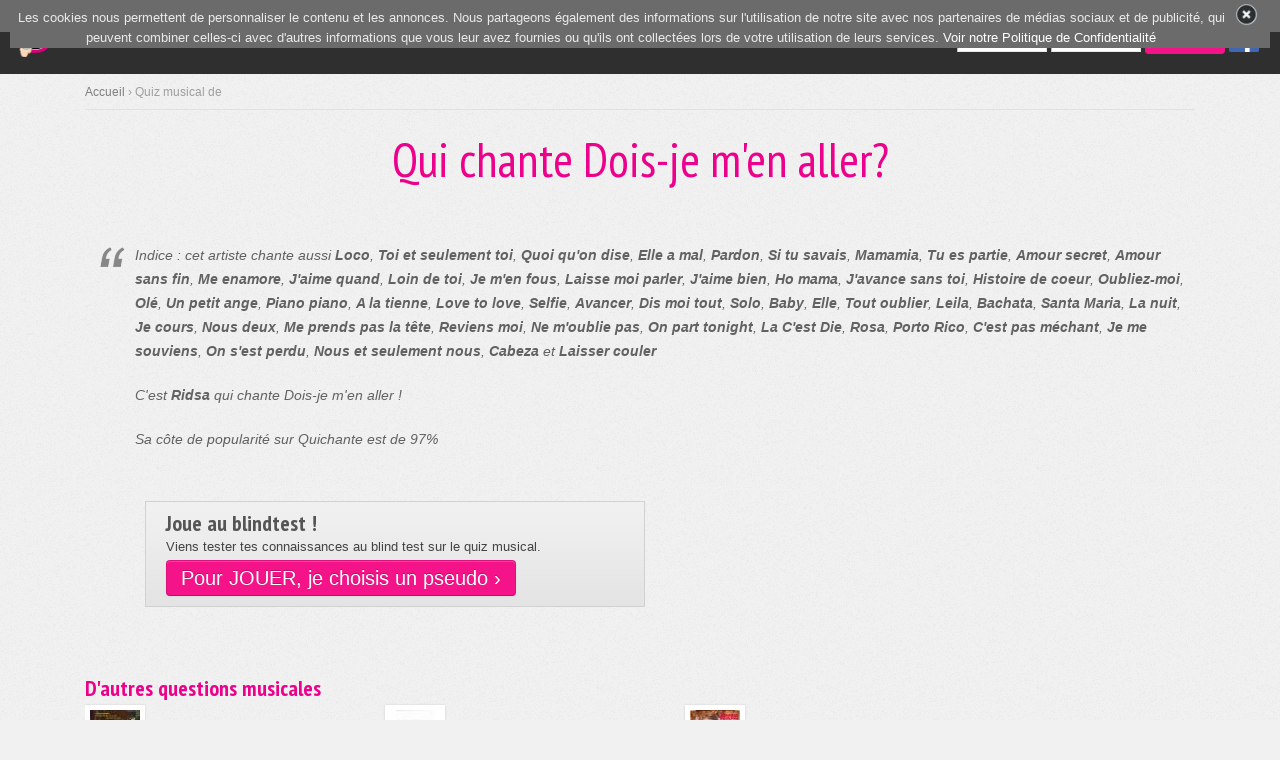

--- FILE ---
content_type: text/html; charset=iso8859-15
request_url: https://www.quichante.com/Doisje_men_aller-Ridsa-qcjl43nqekur.php
body_size: 5142
content:
<!doctype html>
<html lang="fr">
  <head>
    <meta charset="iso-8859-1">
    <meta name="viewport" content="width=device-width, initial-scale=1, shrink-to-fit=no">
    <meta name="description" content="">    <title>Qui chante Dois-je m'en aller ?</title>
		<link rel="shortcut icon" href="/favicon.ico" type="image/x-icon">
		<link rel="icon" href="/favicon.ico" type="image/x-icon">

	  <!--FB-->
	  <meta property="og:locale" content="fr_FR"/>
	  <meta property="og:locale:alternate" content="en_US"/>
	  <meta property="og:site_name" content="Quichante.com"/>
	  <meta property="fb:app_id" content="133846323348702" />

	  <meta property="og:title" content="Qui chante Dois-je m'en aller ?" />
		<meta property="og:image" content="/images/couverture_fb.png"/>
		<meta property="og:description" content=""/>

	  <!-- CSS -->
		<link href="/css/bootstrap.css" rel="stylesheet">
    <style>
      .bd-placeholder-img {
        font-size: 1.125rem;
        text-anchor: middle;
        -webkit-user-select: none;
        -moz-user-select: none;
        -ms-user-select: none;
        user-select: none;
      }

      @media (min-width: 768px) {
        .bd-placeholder-img-lg {
          font-size: 3.5rem;
        }
      }
    </style>
    <!-- Custom styles for this template -->
    <link href="/css/jumbotron.css?1" rel="stylesheet">
    <link rel="stylesheet" href="/css/style-v2.23.css?3" type="text/css" media="all" />

		<!-- Jquery -->
		<script src="/script/jquery-3.4.1.min.js"></script>
		<script type="text/javascript" src="/script/jquery-ui-1.12.1/jquery-ui.min.js"></script>
		<link rel="stylesheet" type="text/css" href="/script/jquery-ui-1.12.1/jquery-ui.css">

		<!-- Upload de fichiers -->
		<script src="/script/uploadifive/jquery.uploadifive.js" type="text/javascript"></script>
		<link rel="stylesheet" type="text/css" href="/script/uploadifive/uploadifive.css">
		<!--script src="/script/uploadify/jquery.uploadify.js" type="text/javascript"></script>
		<link rel="stylesheet" type="text/css" href="/script/uploadify/uploadify.css"-->

		<!--Tabulation pour les classements (home) -->
		<script type="text/javascript" src="/script/jquery.idTabs.min.js"></script>

		<!-- Detail compte sur mouseover -->
		<script type="text/javascript" src="/script/jquery.qtip.min.js?1"> </script>
		<link rel="stylesheet" type="text/css" href="/script/jquery.qtip.css?2">

		<script type="text/javascript" src="/script/custom-v2.14.js?11"></script>

		<!-- Boutons pour Post Forum -->
		<link rel="stylesheet" type="text/css" href="/script/markitup/skins/markitup/style.css?2" />
		<link rel="stylesheet" type="text/css" href="/script/markitup/sets/bbcode/style-v1_0.css?1" />
		<script type="text/javascript" src="/script/markitup/jquery.markitup.js?1"></script>
		<script type="text/javascript" src="/script/markitup/sets/bbcode/set-v1_0.js?1"></script>

		<!-- Jplayer -->
		<script type="text/javascript" src="/blindtest/jplayer/js/jquery.jplayer.min.js"></script>

		<link rel="stylesheet" href="/script/slider/css/jquery.slider.css?1" type="text/css"/>
		<script type="text/javascript" src="/script/jquery.slider.js?1"></script>

		<!-- Fancybox -->
		<link rel="stylesheet" type="text/css" href="/script/jquery.fancybox.min.css">
		<script src="/script/jquery.fancybox.min.js"></script>

		<!-- Boostrap -->
		<script src="/script/bootstrap/js/bootstrap.bundle.min.js"></script>

				
		<!--Statistiques Google-->
		<script>
		  (function(i,s,o,g,r,a,m){i['GoogleAnalyticsObject']=r;i[r]=i[r]||function(){
		  (i[r].q=i[r].q||[]).push(arguments)},i[r].l=1*new Date();a=s.createElement(o),
		  m=s.getElementsByTagName(o)[0];a.async=1;a.src=g;m.parentNode.insertBefore(a,m)
		  })(window,document,'script','//www.google-analytics.com/analytics.js','ga');

		  ga('create', 'UA-2470881-13', 'auto');
		  ga('send', 'pageview');
		</script>
		  </head>
  <body >
<div id="fb-root"></div>
<script>
  window.fbAsyncInit = function() {
    FB.init({
      appId      : '133846323348702',
      xfbml      : true,
      version    : 'v2.6'
    });
  };

  (function(d, s, id){
     var js, fjs = d.getElementsByTagName(s)[0];
     if (d.getElementById(id)) {return;}
     js = d.createElement(s); js.id = id;
     js.src = "//connect.facebook.net/fr_FR/sdk.js";
     fjs.parentNode.insertBefore(js, fjs);
   }(document, 'script', 'facebook-jssdk'));
</script>
<nav class="navbar navbar-expand-md navbar-dark fixed-top bg-dark">
  <a class="navbar-brand" href="/"><img alt="Quichante" src="/images/logo2012.png" height="45" /></a>
  <div id=nb_conn_xs class=hidden-md2></div>
  <button class="navbar-toggler" type="button" data-toggle="collapse" data-target="#navbarsExampleDefault" aria-controls="navbarsExampleDefault" aria-expanded="false" aria-label="Toggle navigation">
    <span class="navbar-toggler-icon"></span>
  </button>

  <div class="collapse navbar-collapse" id="navbarsExampleDefault">
    <ul class="navbar-nav mr-auto">
      <li class="nav-item ">
        <a class="nav-link" href="/">Blind Test <span class="sr-only">(current)</span></a>
      </li>
      <!--li class="nav-item">
        <a class="nav-link disabled" href="#" tabindex="-1" aria-disabled="true">Disabled</a>
      </li-->
            <li class="nav-item dropdown ">
        <a class="nav-link dropdown-toggle" href="#" id="dropdown01" data-toggle="dropdown" aria-haspopup="true" aria-expanded="false">Communauté</a>
        <div class="dropdown-menu" aria-labelledby="dropdown01">
          <a class="dropdown-item" href="/forum">Forums</a>
          <a class="dropdown-item" href="/news_actu.php">Nouveautés & Actu</a>
          <a class="dropdown-item" href="/classement.php" style=margin-top:10px;>Classement général</a>
          <a class="dropdown-item" href="/classement.php?type=theme_semaine">Classement par thème</a>
          <a class="dropdown-item" href="/badges.php" style=margin-top:10px;>Badges & Niveaux</a>
          <a class="dropdown-item" href="/membres-recompenses.php">Les membres récompensés</a>
          <a class="dropdown-item" href="/nouvelle_musique.php" margin-top:10px;>Ajouter des extraits musicaux</a>
        </div>
      </li>

    </ul>
    <div id=nb_conn></div>
    
  		<form action="/login.php?action=envoyer" method="post" name="formLogin">
  		<div id="login">
 			<div style=float:right;vertical-align:middle;>
						<input type="text" name="username" size="10" placeholder="Pseudo" value="Pseudo" onblur="if(this.value=='') this.value='Pseudo';" onfocus="this.value='';" />
						<input type="password" name="password" value="Passe" size="10"  onblur="if(this.value=='') this.value='';" onfocus="this.value='';" placeholder="Mot de passe" />
						<input type="submit" style=padding:5px; class="btn btn-primary btn-sm" value="Connexion" />
						<img alt="Se connecter avec Facebook" src="/images/fb_icon.png" id="facebook"  style="vertical-align:middle;border:0;cursor:pointer;" height=30 onclick="document.location='/fb_login.php'""/>

		</div>
		</div></form>      </div>
</nav>
<main role="main">
<div id="hidden"></div>

<div class="modal fade" id="dialogMe" tabindex="-1" role="dialog" aria-labelledby="dialogMe" aria-hidden="true">
  <div class="modal-dialog" role="document">
    <div class="modal-content">
      <div class="modal-header">
        <h5 class="modal-title" id="exampleModalLabel"></h5>
        <button type="button" class="close" data-dismiss="modal" aria-label="Close">
          <span aria-hidden="true">&times;</span>
        </button>
      </div>
      <div class="modal-body">
        
      </div>
      
    </div>
    <div class="center uppercase white">[ Touche Espace pour Fermer ]</div>
  </div>
</div>

<div class="container">
	<div id="content">


<div id="main-content-sidebar">
		<div class="bread-crumbs"><a href="/index.php" title="Accueil du Blind test">Accueil</a> &rsaquo; Quiz musical de </div>

		<h1>Qui chante Dois-je m'en aller?</h1>
    <blockquote>
			<div style=margin-bottom:20px;>Indice : cet artiste chante aussi  <b>Loco</b>,  <b>Toi et seulement toi</b>,  <b>Quoi qu'on dise</b>,  <b>Elle a mal</b>,  <b>Pardon</b>,  <b>Si tu savais</b>,  <b>Mamamia</b>,  <b>Tu es partie</b>,  <b>Amour secret</b>,  <b>Amour sans fin</b>,  <b>Me enamore</b>,  <b>J'aime quand</b>,  <b>Loin de toi</b>,  <b>Je m'en fous</b>,  <b>Laisse moi parler</b>,  <b>J'aime bien</b>,  <b>Ho mama</b>,  <b>J'avance sans toi</b>,  <b>Histoire de coeur</b>,  <b>Oubliez-moi</b>,  <b>Olé</b>,  <b>Un petit ange</b>,  <b>Piano piano</b>,  <b>A la tienne</b>,  <b>Love to love</b>,  <b>Selfie</b>,  <b>Avancer</b>,  <b>Dis moi tout</b>,  <b>Solo</b>,  <b>Baby</b>,  <b>Elle</b>,  <b>Tout oublier</b>,  <b>Leila</b>,  <b>Bachata</b>,  <b>Santa Maria</b>,  <b>La nuit</b>,  <b>Je cours</b>,  <b>Nous deux</b>,  <b>Me prends pas la tête</b>,  <b>Reviens moi</b>,  <b>Ne m'oublie pas</b>,  <b>On part tonight</b>,  <b>La C'est Die</b>,  <b>Rosa</b>,  <b>Porto Rico</b>,  <b>C'est pas méchant</b>,  <b>Je me souviens</b>,  <b>On s'est perdu</b>,  <b>Nous et seulement nous</b>,  <b>Cabeza</b> et <b>Laisser couler</b></div>
			<div style=margin-bottom:20px;>C'est <b>Ridsa</b> qui chante Dois-je m'en aller !</div>
			<div style=margin-bottom:20px;>Sa côte de popularité sur Quichante est de 97%</div>
			
    </blockquote>


<div class="feature-box" style="width:500px;float:left;margin-left:60px;margin-top:30px;margin-bottom:50px;">
	<h3>Joue au blindtest !</h3>
    Viens tester tes connaissances au blind test sur le quiz musical.<br />
    <a href="inscription.php" title="Inscris toi au quizz" class="big-button moyen" style="margin-top:3px;">Pour JOUER, je choisis un pseudo &rsaquo;</a></center>
</div>



		<div style="clear:both;"></div>

		<br />
  <h3>D'autres questions musicales</h3>
	  <div style="width:300px;float:left;margin-bottom:5px;">
	  <img src="pochette/h3toc2kxwi.jpg" alt="Le pornographe Georges Brassens" class="imageborder" style="float:left;margin-right:10px;">
	  	<div style="margin-top:10px;">
	  	<a href="Le_pornographe-Georges_Brassens-qcb7j7g3j3bw.php" title="Le pornographe">Qui chante Le pornographe</a> ?
	  	</div>
	  </div>
	  <div style="width:300px;float:left;margin-bottom:5px;">
	  <img src="pochette/szfcz606tg.jpg" alt="Marina Dalida" class="imageborder" style="float:left;margin-right:10px;">
	  	<div style="margin-top:10px;">
	  	<a href="Marina-Dalida-qco7hlnrhicp.php" title="Marina">Qui chante Marina</a> ?
	  	</div>
	  </div>
	  <div style="width:300px;float:left;margin-bottom:5px;">
	  <img src="pochette/7d8zvutfc3.jpg" alt="On nous cache tout on nous dit rien Jacques Dutronc" class="imageborder" style="float:left;margin-right:10px;">
	  	<div style="margin-top:10px;">
	  	<a href="On_nous_cache_tout_on_nous_dit_rien-Jacques_Dutronc-qcwcwrzbtsuz.php" title="On nous cache tout on nous dit rien">Qui chante On nous cache tout on nous dit rien</a> ?
	  	</div>
	  </div>
	  <div style="width:300px;float:left;margin-bottom:5px;">
	  <img src="pochette/yh9ndya5nd.jpg" alt="Nabucco acte III (Va pensiero) Giuseppe Verdi" class="imageborder" style="float:left;margin-right:10px;">
	  	<div style="margin-top:10px;">
	  	<a href="Nabucco_acte_III_Va_pensiero-Giuseppe_Verdi-qc5dlu3ykzkz.php" title="Nabucco acte III (Va pensiero)">Qui chante Nabucco acte III (Va pensiero)</a> ?
	  	</div>
	  </div>
	  <div style="width:300px;float:left;margin-bottom:5px;">
	  <img src="pochette/7m1loaadph.jpg" alt="She bop Cyndi Lauper" class="imageborder" style="float:left;margin-right:10px;">
	  	<div style="margin-top:10px;">
	  	<a href="She_bop-Cyndi_Lauper-qcrvxrdv2as2.php" title="She bop">Qui chante She bop</a> ?
	  	</div>
	  </div>
	  <div style="width:300px;float:left;margin-bottom:5px;">
	  <img src="pochette/osvt8e0m78.jpg" alt="Code lyoko Dessins Animés" class="imageborder" style="float:left;margin-right:10px;">
	  	<div style="margin-top:10px;">
	  	<a href="Code_lyoko-Dessins_Animes-qc92ei0prj8g.php" title="Code lyoko">Qui chante Code lyoko</a> ?
	  	</div>
	  </div>
</div>
  </div></div>
		<div id="dialog-message"></div>
<script data-ad-client="ca-pub-7119113362974023" async src="https://pagead2.googlesyndication.com/pagead/js/adsbygoogle.js"></script>
	 <div id="zfx-cnil" class="hidden-xs" style="text-align:center;background-color:#6b6b6b;opacity: 1;">
	 	<div style="text-align:center;height:0px;">
			<div style=width:100%;margin:auto;>
				<div class=float-right id="zfx-cnil-close" style=margin-right:10px;>
		 			<img src="/images/footer-social-close.png" height="28" alt="fermer" />
		 		</div>
	 		<div style="padding-top:8px;text-align:center;background-color:#6b6b6b;opacity: 1;">
		 			<font color=#e9e9e9 size=2>Les cookies nous permettent de personnaliser le contenu et les annonces. Nous partageons également des informations sur l'utilisation de notre site avec nos partenaires de médias sociaux et de publicité, qui peuvent combiner celles-ci avec d'autres informations que vous leur avez fournies ou qu'ils ont collectées lors de votre utilisation de leurs services. <a href=/privacy_policy.php style=color:white;>Voir notre Politique de Confidentialité</a></font>
		 		</div>

	 		</div>
	 	</div>
	 </div>
	 <script>launchCNIL();</script>
	 
<br><br><br>
</main>


<div id="footer">
	<footer class="container">
	<div id="footer-top">
		<div class="grid4column" id="joueursDirect">
			<div class=hidden-xs>
				<h3>Derniers joueurs connectés</h3>
				<div style=padding-top:15px;>
	       
	            <div class="fiche" id="fiche_Aver"><span style=position:relative><img src="/images/niveau_1.png" border=0 width=22 style=position:absolute;bottom:5px;right:-1px;><a  href="https://www.quichante.com/fiche-Aver.php"><img style="" src="/images/avatar/no.gif"  class="imageborder" alt="Aver"  width="50" height="50" /></a></span><br />Aver</div>
	            
	            <div class="fiche" id="fiche_Succerpunch"><span style=position:relative><img src="/images/niveau_4.png" border=0 width=22 style=position:absolute;bottom:5px;right:-1px;><a  href="https://www.quichante.com/fiche-Succerpunch.php" ><img style="border:0;" class="imageborder" src="/images/avatar/Succerpunch.jpg?1769045998" alt="Succerpunch" width="50" height="50" /></a></span><br />Succerpunch</div>
	            
	            <div class="fiche" id="fiche_Floflo39"><span style=position:relative><img src="/images/niveau_6.png" border=0 width=22 style=position:absolute;bottom:5px;right:-1px;><a  href="https://www.quichante.com/fiche-Floflo39.php" ><img style="border:0;" class="imageborder" src="/images/avatar/Floflo39.jpg?1769045998" alt="Floflo39" width="50" height="50" /></a></span><br />Floflo39</div>
	            
	            <div class="fiche" id="fiche_Emma66"><span style=position:relative><img src="/images/niveau_3.png" border=0 width=22 style=position:absolute;bottom:5px;right:-1px;><a  href="https://www.quichante.com/fiche-Emma66.php"><img style="" src="/images/avatar/no.gif"  class="imageborder" alt="Emma66"  width="50" height="50" /></a></span><br />Emma66</div>
	            
	            <div class="fiche" id="fiche_Pat0083"><span style=position:relative><img src="/images/niveau_3.png" border=0 width=22 style=position:absolute;bottom:5px;right:-1px;><a  href="https://www.quichante.com/fiche-Pat0083.php" ><img style="border:0;" class="imageborder" src="/images/avatar/Pat0083.jpg?1769045998" alt="Pat0083" width="50" height="50" /></a></span><br />Pat0083</div>
	            
	            <div class="fiche" id="fiche_Titiblue1"><span style=position:relative><img src="/images/ribbon_admin.png" border=0 width=20 style=position:absolute;><img src="/images/niveau_6.png" border=0 width=22 style=position:absolute;bottom:5px;right:-1px;><a  href="https://www.quichante.com/fiche-Titiblue1.php" ><img style="border:0;" class="imageborder" src="/images/avatar/Titiblue1.jpg?1769045998" alt="Titiblue1" width="50" height="50" /></a></span><br />Titiblue1</div>
	            
	            <div class="fiche" id="fiche_Valeriepasc"><span style=position:relative><img src="/images/niveau_4.png" border=0 width=22 style=position:absolute;bottom:5px;right:-1px;><a  href="https://www.quichante.com/fiche-Valeriepasc.php" ><img style="border:0;" class="imageborder" src="/images/avatar/Valeriepasc.jpg?1769045998" alt="Valeriepasc" width="50" height="50" /></a></span><br />Valeriepasc</div>
	            
	            <div class="fiche" id="fiche_Gasper"><span style=position:relative><img src="/images/niveau_3.png" border=0 width=22 style=position:absolute;bottom:5px;right:-1px;><a  href="https://www.quichante.com/fiche-Gasper.php" ><img style="border:0;" class="imageborder" src="/images/avatar/Gasper.jpg?1769045998" alt="Gasper" width="50" height="50" /></a></span><br />Gasper</div>
	            	       </div>
	       <div class=clear></div>
	       <br>
       </div>
       
		</div>

		<div class="grid4column hidden-sm">
			<h3>Plus d'infos</h3>
			<ul>
				<li><a title="R&egrave;gles du blind test" href="/blind-test.php">Aide</a></li>
				<li><a title="Faq" href="/music-quizz-faq.php">Faq</a></li>
				<li><a title="Partenaires" href="/partenaires.php">Partenaires</a></li>
			  <li><a title="Contact" href="http://www.lamochila-rd.com">Cowork Santo Domingo</a></li>
    	</ul>
		</div>

		<div class="grid4column lastcolumn hidden-md">
			<h3>Réseaux sociaux</h3>
      <!-- Facebook social -->
			<a href="https://www.facebook.com/quichante.com.blindtest"><img src=/images/logo_suivi_fb.png border=0 height=140></a>
		</div>

	</div>
	<div class=center style=padding-bottom:30px; id="footer-top2">Copyright 2026 Quichante.com 2.03<br><a href=/privacy_policy.php>Confidentialité</a> - <a href=/mentions_legales.php>Mentions légales</a> - <a href=/cgu.php>CGU</a> - <a href=/contact.php>Contact</a></div>
	

</footer>
</div>
</html>

--- FILE ---
content_type: text/html; charset=iso-8859-1
request_url: https://www.quichante.com/ajax/membre.php?act=nb_connectes
body_size: -42
content:
<a href="javascript:dialogMe('/ajax/membre.php','act=popup_connectes','6 joueurs en ligne')">6 joueurs en ligne</a>

--- FILE ---
content_type: text/html; charset=utf-8
request_url: https://www.google.com/recaptcha/api2/aframe
body_size: 268
content:
<!DOCTYPE HTML><html><head><meta http-equiv="content-type" content="text/html; charset=UTF-8"></head><body><script nonce="oUmABgStkPP93VOlkV2GpQ">/** Anti-fraud and anti-abuse applications only. See google.com/recaptcha */ try{var clients={'sodar':'https://pagead2.googlesyndication.com/pagead/sodar?'};window.addEventListener("message",function(a){try{if(a.source===window.parent){var b=JSON.parse(a.data);var c=clients[b['id']];if(c){var d=document.createElement('img');d.src=c+b['params']+'&rc='+(localStorage.getItem("rc::a")?sessionStorage.getItem("rc::b"):"");window.document.body.appendChild(d);sessionStorage.setItem("rc::e",parseInt(sessionStorage.getItem("rc::e")||0)+1);localStorage.setItem("rc::h",'1769046001496');}}}catch(b){}});window.parent.postMessage("_grecaptcha_ready", "*");}catch(b){}</script></body></html>

--- FILE ---
content_type: text/css
request_url: https://www.quichante.com/script/slider/css/jquery.slider.css?1
body_size: 5035
content:
.animate0{
   	-webkit-animation-duration: .6s;
	-webkit-animation-delay: 0s;
	-webkit-animation-timing-function: ease;
	-webkit-animation-fill-mode: both;
	-moz-animation-duration: .6s;
	-moz-animation-delay: 0s;
	-moz-animation-timing-function: ease;
	-moz-animation-fill-mode: both;
	-ms-animation-duration: .6s;
	-ms-animation-delay: 0s;
	-ms-animation-timing-function: ease;
	-ms-animation-fill-mode: both;
	animation-duration: .6s;
	animation-delay: 0s;
	animation-timing-function: ease;
	animation-fill-mode: both;	          
}         

.animate1{
   	-webkit-animation-duration: .6s;
	-webkit-animation-delay: .2s;
	-webkit-animation-timing-function: ease;
	-webkit-animation-fill-mode: both;
	-moz-animation-duration: .6s;
	-moz-animation-delay: .2s;
	-moz-animation-timing-function: ease;
	-moz-animation-fill-mode: both;
	-ms-animation-duration: .6s;
	-ms-animation-delay: .2s;
	-ms-animation-timing-function: ease;
	-ms-animation-fill-mode: both;
	animation-duration: .6s;
	animation-delay: .2s;
	animation-timing-function: ease;
	animation-fill-mode: both;	          
} 

.animate2{
   	-webkit-animation-duration: .6s;
	-webkit-animation-delay: .4s;
	-webkit-animation-timing-function: ease;
	-webkit-animation-fill-mode: both;
	-moz-animation-duration: .6s;
	-moz-animation-delay: .4s;
	-moz-animation-timing-function: ease;
	-moz-animation-fill-mode: both;
	-ms-animation-duration: .6s;
	-ms-animation-delay: .4s;
	-ms-animation-timing-function: ease;
	-ms-animation-fill-mode: both;
	animation-duration: .6s;
	animation-delay: .4s;
	animation-timing-function: ease;
	animation-fill-mode: both;	          
} 

.animate3{
   	-webkit-animation-duration: .6s;
	-webkit-animation-delay: .6s;
	-webkit-animation-timing-function: ease;
	-webkit-animation-fill-mode: both;
	-moz-animation-duration: .6s;
	-moz-animation-delay: .6s;
	-moz-animation-timing-function: ease;
	-moz-animation-fill-mode: both;
	-ms-animation-duration: .6s;
	-ms-animation-delay: .6s;
	-ms-animation-timing-function: ease;
	-ms-animation-fill-mode: both;
	animation-duration: .6s;
	animation-delay: .6s;
	animation-timing-function: ease;
	animation-fill-mode: both;	          
}   

.animate4{
   	-webkit-animation-duration: .6s;
	-webkit-animation-delay: .8s;
	-webkit-animation-timing-function: ease;
	-webkit-animation-fill-mode: both;
	-moz-animation-duration: .6s;
	-moz-animation-delay: .8s;
	-moz-animation-timing-function: ease;
	-moz-animation-fill-mode: both;
	-ms-animation-duration: .6s;
	-ms-animation-delay: .8s;
	-ms-animation-timing-function: ease;
	-ms-animation-fill-mode: both;
	animation-duration: .6s;
	animation-delay: .8s;
	animation-timing-function: ease;
	animation-fill-mode: both;	          
}  

.animate5{
   	-webkit-animation-duration: .6s;
	-webkit-animation-delay: 1s;
	-webkit-animation-timing-function: ease;
	-webkit-animation-fill-mode: both;
	-moz-animation-duration: .6s;
	-moz-animation-delay: 1s;
	-moz-animation-timing-function: ease;
	-moz-animation-fill-mode: both;
	-ms-animation-duration: .6s;
	-ms-animation-delay: 1s;
	-ms-animation-timing-function: ease;
	-ms-animation-fill-mode: both;
	animation-duration: .6s;
	animation-delay: 1s;
	animation-timing-function: ease;
	animation-fill-mode: both;	          
}

.animate5{
   	-webkit-animation-duration: .6s;
	-webkit-animation-delay: 1.2s;
	-webkit-animation-timing-function: ease;
	-webkit-animation-fill-mode: both;
	-moz-animation-duration: .6s;
	-moz-animation-delay: 1.2s;
	-moz-animation-timing-function: ease;
	-moz-animation-fill-mode: both;
	-ms-animation-duration: .6s;
	-ms-animation-delay: 1.2s;
	-ms-animation-timing-function: ease;
	-ms-animation-fill-mode: both;
	animation-duration: .6s;
	animation-delay: 1.2s;
	animation-timing-function: ease;
	animation-fill-mode: both;	          
}

.animate6{
   	-webkit-animation-duration: .6s;
	-webkit-animation-delay: 1.4s;
	-webkit-animation-timing-function: ease;
	-webkit-animation-fill-mode: both;
	-moz-animation-duration: .6s;
	-moz-animation-delay: 1.4s;
	-moz-animation-timing-function: ease;
	-moz-animation-fill-mode: both;
	-ms-animation-duration: .6s;
	-ms-animation-delay: 1.4s;
	-ms-animation-timing-function: ease;
	-ms-animation-fill-mode: both;
	animation-duration: .6s;
	animation-delay: 1.4s;
	animation-timing-function: ease;
	animation-fill-mode: both;	          
}

.animate7{
   	-webkit-animation-duration: .6s;
	-webkit-animation-delay: 1.6s;
	-webkit-animation-timing-function: ease;
	-webkit-animation-fill-mode: both;
	-moz-animation-duration: .6s;
	-moz-animation-delay: 1.6s;
	-moz-animation-timing-function: ease;
	-moz-animation-fill-mode: both;
	-ms-animation-duration: .6s;
	-ms-animation-delay: 1.6s;
	-ms-animation-timing-function: ease;
	-ms-animation-fill-mode: both;
	animation-duration: .6s;
	animation-delay: 1.6s;
	animation-timing-function: ease;
	animation-fill-mode: both;	          
}

.animate8{
   	-webkit-animation-duration: .6s;
	-webkit-animation-delay: 1.8s;
	-webkit-animation-timing-function: ease;
	-webkit-animation-fill-mode: both;
	-moz-animation-duration: .6s;
	-moz-animation-delay: 1.8s;
	-moz-animation-timing-function: ease;
	-moz-animation-fill-mode: both;
	-ms-animation-duration: .6s;
	-ms-animation-delay: 1.8s;
	-ms-animation-timing-function: ease;
	-ms-animation-fill-mode: both;
	animation-duration: .6s;
	animation-delay: 1.8s;
	animation-timing-function: ease;
	animation-fill-mode: both;	          
}

.animate9{
   	-webkit-animation-duration: .6s;
	-webkit-animation-delay: 2s;
	-webkit-animation-timing-function: ease;
	-webkit-animation-fill-mode: both;
	-moz-animation-duration: .6s;
	-moz-animation-delay: 2s;
	-moz-animation-timing-function: ease;
	-moz-animation-fill-mode: both;
	-ms-animation-duration: .6s;
	-ms-animation-delay: 2s;
	-ms-animation-timing-function: ease;
	-ms-animation-fill-mode: both;
	animation-duration: .6s;
	animation-delay: 2s;
	animation-timing-function: ease;
	animation-fill-mode: both;	          
}

.animate10{
   	-webkit-animation-duration: .6s;
	-webkit-animation-delay: 2.2s;
	-webkit-animation-timing-function: ease;
	-webkit-animation-fill-mode: both;
	-moz-animation-duration: .6s;
	-moz-animation-delay: 2.2s;
	-moz-animation-timing-function: ease;
	-moz-animation-fill-mode: both;
	-ms-animation-duration: .6s;
	-ms-animation-delay: 2.2s;
	-ms-animation-timing-function: ease;
	-ms-animation-fill-mode: both;
	animation-duration: .6s;
	animation-delay: 2.2s;
	animation-timing-function: ease;
	animation-fill-mode: both;	          
}    



.section_slider_1 h1
{
color: white;
font-weight: normal;
}
/* sliders styles */
.section_slider_1 {position:relative;}
.section_slider_1 .slider_line_1 {width:100%; height:9px; overflow:hidden; position:absolute; left:0px; top:-4px; background:url(images/bg_slider_line_1_1_dark.png) repeat-x;}
.section_slider_1 .slider_line_2 {width:100%; height:9px; overflow:hidden; position:absolute; left:0px; bottom:-4px; background:url(images/bg_slider_line_1_2_dark.png) repeat-x;}
.section_slider_1 .slider {width:100%; height:300px; position:relative;}
.section_slider_1 .oneByOne1 {width:100%; height:300px; position:relative;}
.section_slider_1 .oneByOne_item {width:100%; height:300px; position:absolute; overflow:hidden;}
.section_slider_1 .arrowButton div {width:31px; height:53px; margin-top:-26px; display:block; overflow:hidden; position:absolute; top:49.999%; background-repeat:no-repeat;text-indent:-9000px; z-index:300; cursor:pointer; -moz-user-select:none; -khtml-user-select:none; -webkit-user-select:none; user-select:none;}
.section_slider_1 .prevArrow {left:0px; background-position:left top;}
.section_slider_1 .prevArrow:hover {background-position:left bottom;}
.section_slider_1 .nextArrow {right:0px; background-position:right top;}
.section_slider_1 .nextArrow:hover {background-position:right bottom;}


/* slide 1 */
.section_slider_1 .pic_1_1 {margin-left:48px; position:absolute; left:50%; bottom:0px;}
.section_slider_1 .pic_1_2 {margin-left:-20px; position:absolute; left:50%; bottom:0px;}
.section_slider_1 .pic_1_3 {margin-left:-90px; position:absolute; left:50%; bottom:0px;}

.section_slider_1 .text_1_1 {width:290px; margin-left:-435px; position:absolute; left:50%; top:170px;}
.section_slider_1 .text_1_2 {width:500px; margin-left:-435px; position:absolute; left:50%; top:100px; font-family:'PT Sans Narrow', Arial, Helvetica, sans-serif; font-size:40px; color:white; } /* rejoint le plateau gratuitement */
.section_slider_1 .text_1_3 {width:260px; margin-left:-435px; position:absolute; left:50%; top:135px; font-family:'PT Sans Narrow', Arial, Helvetica, sans-serif; font-size:20px; color:#b0b0b0; font-weight:bold; text-transform:uppercase; line-height:15px;} /* et joue au blind test */


/* slide 2  */
.section_slider_1 .pic_2_1 {margin-left:-150px; position:absolute; left:50%; top:0px;margin-top: 50px; } /* plateau */
.section_slider_1 .pic_2_2 {margin-left:250px; position:absolute; left:50%; bottom:0px;} /* mascotte */
.section_slider_1 .text_2_1 {width:500px; margin-left:-424px; position:absolute; left:50%; top:100px; font-family:'PT Sans Narrow', Arial, Helvetica, sans-serif; font-size:40px; color:white; line-height:29px;} /* attention direct 2 minutes */
.section_slider_1 .text_2_2 {width:350px; margin-left:-424px; position:absolute; left:50%; top:135px; font-family:'PT Sans Narrow', Arial, Helvetica, sans-serif; font-size:20px; color:#b0b0b0; font-weight:600; text-transform:uppercase; } /* viens tester ta culture */
.section_slider_1 .text_2_4 {margin-left:-424px; position:absolute; left:50%; top:170px;} /* bouton inscription */


/* slide 3 */
.section_slider_1 .pic_3_1 {margin-left:0px; position:absolute; left:50%; top:60px;} /* clef de sol */
.section_slider_1 .pic_3_2 {margin-left:70px; position:absolute; left:50%; top:130px;} /* double croche */
.section_slider_1 .pic_3_3 {margin-left:115px; position:absolute; left:50%; top:60px;}  /* trois notes */
.section_slider_1 .text_3_1 {width:350px; margin-left:-424px; position:absolute; left:50%; top:100px; font-family:'PT Sans Narrow', Arial, Helvetica, sans-serif; font-size:40px; color:white;} /* trouve l'artiste et le titre */
.section_slider_1 .text_3_2 {width:350px; margin-left:-424px; position:absolute; left:50%; top:135px; font-family:'PT Sans Narrow', Arial, Helvetica, sans-serif; font-size:20px; color:#b0b0b0; font-weight:bold; text-transform:uppercase;} /* et gagne des cadeaux */
.section_slider_1 .text_3_5 {margin-left:-424px; position:absolute; left:50%; top:170px;} /* bouton inscription */



.section_slider_1 .static_pic {margin:0px auto; display:none;}
.section_slider_1 .static_pic img {width:100%; height:auto; display:block;}



.animated {
	-webkit-animation: 1s ease;
	-moz-animation: 1s ease;
	-ms-animation: 1s ease;
	animation: 1s ease;
}

.animated.hinge {
	-webkit-animation: 2s ease;
	-moz-animation: 2s ease;
	-ms-animation: 2s ease;
	animation: 2s ease;
}

@-webkit-keyframes flash {
	0%, 50%, 100% {opacity: 1;}	
	25%, 75% {opacity: 0;}
}

@-moz-keyframes flash {
	0%, 50%, 100% {opacity: 1;}	
	25%, 75% {opacity: 0;}
}

@-ms-keyframes flash {
	0%, 50%, 100% {opacity: 1;}	
	25%, 75% {opacity: 0;}
}

@keyframes flash {
	0%, 50%, 100% {opacity: 1;}	
	25%, 75% {opacity: 0;}
}

.flash {
	-webkit-animation-name: flash;
	-moz-animation-name: flash;
	-ms-animation-name: flash;
	animation-name: flash;
}
@-webkit-keyframes shake {
	0%, 100% {-webkit-transform: translateX(0);}
	10%, 30%, 50%, 70%, 90% {-webkit-transform: translateX(-10px);}
	20%, 40%, 60%, 80% {-webkit-transform: translateX(10px);}
}

@-moz-keyframes shake {
	0%, 100% {-moz-transform: translateX(0);}
	10%, 30%, 50%, 70%, 90% {-moz-transform: translateX(-10px);}
	20%, 40%, 60%, 80% {-moz-transform: translateX(10px);}
}

@-ms-keyframes shake {
	0%, 100% {-ms-transform: translateX(0);}
	10%, 30%, 50%, 70%, 90% {-ms-transform: translateX(-10px);}
	20%, 40%, 60%, 80% {-ms-transform: translateX(10px);}
}

@keyframes shake {
	0%, 100% {transform: translateX(0);}
	10%, 30%, 50%, 70%, 90% {transform: translateX(-10px);}
	20%, 40%, 60%, 80% {transform: translateX(10px);}
}

.shake {
	-webkit-animation-name: shake;
	-moz-animation-name: shake;
	-ms-animation-name: shake;
	animation-name: shake;
}
@-webkit-keyframes bounce {
	0%, 20%, 50%, 80%, 100% {-webkit-transform: translateY(0);}
	40% {-webkit-transform: translateY(-30px);}
	60% {-webkit-transform: translateY(-15px);}
}

@-moz-keyframes bounce {
	0%, 20%, 50%, 80%, 100% {-moz-transform: translateY(0);}
	40% {-moz-transform: translateY(-30px);}
	60% {-moz-transform: translateY(-15px);}
}

@-ms-keyframes bounce {
	0%, 20%, 50%, 80%, 100% {-ms-transform: translateY(0);}
	40% {-ms-transform: translateY(-30px);}
	60% {-ms-transform: translateY(-15px);}
}

@keyframes bounce {
	0%, 20%, 50%, 80%, 100% {transform: translateY(0);}
	40% {transform: translateY(-30px);}
	60% {transform: translateY(-15px);}
}

.bounce {
	-webkit-animation-name: bounce;
	-moz-animation-name: bounce;
	-ms-animation-name: bounce;
	animation-name: bounce;
}
@-webkit-keyframes tada {
	0% {-webkit-transform: scale(1);}	
	10%, 20% {-webkit-transform: scale(0.9) rotate(-3deg);}
	30%, 50%, 70%, 90% {-webkit-transform: scale(1.1) rotate(3deg);}
	40%, 60%, 80% {-webkit-transform: scale(1.1) rotate(-3deg);}
	100% {-webkit-transform: scale(1) rotate(0);}
}

@-moz-keyframes tada {
	0% {-moz-transform: scale(1);}	
	10%, 20% {-moz-transform: scale(0.9) rotate(-3deg);}
	30%, 50%, 70%, 90% {-moz-transform: scale(1.1) rotate(3deg);}
	40%, 60%, 80% {-moz-transform: scale(1.1) rotate(-3deg);}
	100% {-moz-transform: scale(1) rotate(0);}
}

@-ms-keyframes tada {
	0% {-ms-transform: scale(1);}	
	10%, 20% {-ms-transform: scale(0.9) rotate(-3deg);}
	30%, 50%, 70%, 90% {-ms-transform: scale(1.1) rotate(3deg);}
	40%, 60%, 80% {-ms-transform: scale(1.1) rotate(-3deg);}
	100% {-ms-transform: scale(1) rotate(0);}
}

@keyframes tada {
	0% {transform: scale(1);}	
	10%, 20% {transform: scale(0.9) rotate(-3deg);}
	30%, 50%, 70%, 90% {transform: scale(1.1) rotate(3deg);}
	40%, 60%, 80% {transform: scale(1.1) rotate(-3deg);}
	100% {transform: scale(1) rotate(0);}
}

.tada {
	-webkit-animation-name: tada;
	-moz-animation-name: tada;
	-ms-animation-name: tada;
	animation-name: tada;
}
@-webkit-keyframes swing {
	20%, 40%, 60%, 80%, 100% { -webkit-transform-origin: top center; }
	20% { -webkit-transform: rotate(15deg); }	
	40% { -webkit-transform: rotate(-10deg); }
	60% { -webkit-transform: rotate(5deg); }	
	80% { -webkit-transform: rotate(-5deg); }	
	100% { -webkit-transform: rotate(0deg); }
}

@-moz-keyframes swing {
	20%, 40%, 60%, 80%, 100% { -moz-transform-origin: top center; }
	20% { -moz-transform: rotate(15deg); }	
	40% { -moz-transform: rotate(-10deg); }
	60% { -moz-transform: rotate(5deg); }	
	80% { -moz-transform: rotate(-5deg); }	
	100% { -moz-transform: rotate(0deg); }
}

@-ms-keyframes swing {
	20%, 40%, 60%, 80%, 100% { -ms-transform-origin: top center; }
	20% { -ms-transform: rotate(15deg); }	
	40% { -ms-transform: rotate(-10deg); }
	60% { -ms-transform: rotate(5deg); }	
	80% { -ms-transform: rotate(-5deg); }	
	100% { -webkit-transform: rotate(0deg); }
}

@keyframes swing {
	20%, 40%, 60%, 80%, 100% { transform-origin: top center; }
	20% { transform: rotate(15deg); }	
	40% { transform: rotate(-10deg); }
	60% { transform: rotate(5deg); }	
	80% { transform: rotate(-5deg); }	
	100% { transform: rotate(0deg); }
}

.swing {
	-webkit-animation-name: swing;
	-moz-animation-name: swing;
	-ms-animation-name: swing;
	animation-name: swing;
}
/* originally authored by Nick Pettit - https://github.com/nickpettit/glide */

@-webkit-keyframes wobble {
  0% { -webkit-transform: translateX(0%); }
  15% { -webkit-transform: translateX(-25%) rotate(-5deg); }
  30% { -webkit-transform: translateX(20%) rotate(3deg); }
  45% { -webkit-transform: translateX(-15%) rotate(-3deg); }
  60% { -webkit-transform: translateX(10%) rotate(2deg); }
  75% { -webkit-transform: translateX(-5%) rotate(-1deg); }
  100% { -webkit-transform: translateX(0%); }
}

@-moz-keyframes wobble {
  0% { -moz-transform: translateX(0%); }
  15% { -moz-transform: translateX(-25%) rotate(-5deg); }
  30% { -moz-transform: translateX(20%) rotate(3deg); }
  45% { -moz-transform: translateX(-15%) rotate(-3deg); }
  60% { -moz-transform: translateX(10%) rotate(2deg); }
  75% { -moz-transform: translateX(-5%) rotate(-1deg); }
  100% { -moz-transform: translateX(0%); }
}

@-ms-keyframes wobble {
  0% { -ms-transform: translateX(0%); }
  15% { -ms-transform: translateX(-25%) rotate(-5deg); }
  30% { -ms-transform: translateX(20%) rotate(3deg); }
  45% { -ms-transform: translateX(-15%) rotate(-3deg); }
  60% { -ms-transform: translateX(10%) rotate(2deg); }
  75% { -ms-transform: translateX(-5%) rotate(-1deg); }
  100% { -ms-transform: translateX(0%); }
}

@keyframes wobble {
  0% { transform: translateX(0%); }
  15% { transform: translateX(-25%) rotate(-5deg); }
  30% { transform: translateX(20%) rotate(3deg); }
  45% { transform: translateX(-15%) rotate(-3deg); }
  60% { transform: translateX(10%) rotate(2deg); }
  75% { transform: translateX(-5%) rotate(-1deg); }
  100% { transform: translateX(0%); }
}

.wobble {
	-webkit-animation-name: wobble;
	-moz-animation-name: wobble;
	-ms-animation-name: wobble;
	animation-name: wobble;
}
/* originally authored by Nick Pettit - https://github.com/nickpettit/glide */

@-webkit-keyframes pulse {
    0% { -webkit-transform: scale(1); }	
	50% { -webkit-transform: scale(1.1); }
    100% { -webkit-transform: scale(1); }
}
@-moz-keyframes pulse {
    0% { -moz-transform: scale(1); }	
	50% { -moz-transform: scale(1.1); }
    100% { -moz-transform: scale(1); }
}
@-ms-keyframes pulse {
    0% { -ms-transform: scale(1); }	
	50% { -ms-transform: scale(1.1); }
    100% { -ms-transform: scale(1); }
}
@keyframes pulse {
    0% { transform: scale(1); }	
	50% { transform: scale(1.1); }
    100% { transform: scale(1); }
}

.pulse {
	-webkit-animation-name: pulse;
	-moz-animation-name: pulse;
	-ms-animation-name: pulse;
	animation-name: pulse;
}
@-webkit-keyframes fadeIn {
	0% {opacity: 0;}	
	100% {opacity: 1;}
}

@-moz-keyframes fadeIn {
	0% {opacity: 0;}	
	100% {opacity: 1;}
}

@-ms-keyframes fadeIn {
	0% {opacity: 0;}	
	100% {opacity: 1;}
}

@keyframes fadeIn {
	0% {opacity: 0;}	
	100% {opacity: 1;}
}

.fadeIn {
	-webkit-animation-name: fadeIn;
	-moz-animation-name: fadeIn;
	-ms-animation-name: fadeIn;
	animation-name: fadeIn;
}
@-webkit-keyframes fadeInUp {
	0% {
		opacity: 0;
		-webkit-transform: translateY(20px);
	}
	
	100% {
		opacity: 1;
		-webkit-transform: translateY(0);
	}
}

@-moz-keyframes fadeInUp {
	0% {
		opacity: 0;
		-moz-transform: translateY(20px);
	}
	
	100% {
		opacity: 1;
		-moz-transform: translateY(0);
	}
}

@-ms-keyframes fadeInUp {
	0% {
		opacity: 0;
		-ms-transform: translateY(20px);
	}
	
	100% {
		opacity: 1;
		-ms-transform: translateY(0);
	}
}

@keyframes fadeInUp {
	0% {
		opacity: 0;
		transform: translateY(20px);
	}
	
	100% {
		opacity: 1;
		transform: translateY(0);
	}
}

.fadeInUp {
	-webkit-animation-name: fadeInUp;
	-moz-animation-name: fadeInUp;
	-ms-animation-name: fadeInUp;
	animation-name: fadeInUp;
}
@-webkit-keyframes fadeInDown {
	0% {
		opacity: 0;
		-webkit-transform: translateY(-20px);
	}
	
	100% {
		opacity: 1;
		-webkit-transform: translateY(0);
	}
}

@-moz-keyframes fadeInDown {
	0% {
		opacity: 0;
		-moz-transform: translateY(-20px);
	}
	
	100% {
		opacity: 1;
		-moz-transform: translateY(0);
	}
}

@-ms-keyframes fadeInDown {
	0% {
		opacity: 0;
		-ms-transform: translateY(-20px);
	}
	
	100% {
		opacity: 1;
		-ms-transform: translateY(0);
	}
}

@keyframes fadeInDown {
	0% {
		opacity: 0;
		transform: translateY(-20px);
	}
	
	100% {
		opacity: 1;
		transform: translateY(0);
	}
}

.fadeInDown {
	-webkit-animation-name: fadeInDown;
	-moz-animation-name: fadeInDown;
	-ms-animation-name: fadeInDown;
	animation-name: fadeInDown;
}
@-webkit-keyframes fadeInLeft {
	0% {
		opacity: 0;
		-webkit-transform: translateX(-20px);
	}
	
	100% {
		opacity: 1;
		-webkit-transform: translateX(0);
	}
}

@-moz-keyframes fadeInLeft {
	0% {
		opacity: 0;
		-moz-transform: translateX(-20px);
	}
	
	100% {
		opacity: 1;
		-moz-transform: translateX(0);
	}
}

@-ms-keyframes fadeInLeft {
	0% {
		opacity: 0;
		-ms-transform: translateX(-20px);
	}
	
	100% {
		opacity: 1;
		-ms-transform: translateX(0);
	}
}

@keyframes fadeInLeft {
	0% {
		opacity: 0;
		transform: translateX(-20px);
	}
	
	100% {
		opacity: 1;
		transform: translateX(0);
	}
}

.fadeInLeft {
	-webkit-animation-name: fadeInLeft;
	-moz-animation-name: fadeInLeft;
	-ms-animation-name: fadeInLeft;
	animation-name: fadeInLeft;
}
@-webkit-keyframes fadeInRight {
	0% {
		opacity: 0;
		-webkit-transform: translateX(20px);
	}
	
	100% {
		opacity: 1;
		-webkit-transform: translateX(0);
	}
}

@-moz-keyframes fadeInRight {
	0% {
		opacity: 0;
		-moz-transform: translateX(20px);
	}
	
	100% {
		opacity: 1;
		-moz-transform: translateX(0);
	}
}

@-ms-keyframes fadeInRight {
	0% {
		opacity: 0;
		-ms-transform: translateX(20px);
	}
	
	100% {
		opacity: 1;
		-ms-transform: translateX(0);
	}
}

@keyframes fadeInRight {
	0% {
		opacity: 0;
		transform: translateX(20px);
	}
	
	100% {
		opacity: 1;
		transform: translateX(0);
	}
}

.fadeInRight {
	-webkit-animation-name: fadeInRight;
	-moz-animation-name: fadeInRight;
	-ms-animation-name: fadeInRight;
	animation-name: fadeInRight;
}
@-webkit-keyframes fadeInUpBig {
	0% {
		opacity: 0;
		-webkit-transform: translateY(2000px);
	}
	
	100% {
		opacity: 1;
		-webkit-transform: translateY(0);
	}
}

@-moz-keyframes fadeInUpBig {
	0% {
		opacity: 0;
		-moz-transform: translateY(2000px);
	}
	
	100% {
		opacity: 1;
		-moz-transform: translateY(0);
	}
}

@-ms-keyframes fadeInUpBig {
	0% {
		opacity: 0;
		-ms-transform: translateY(2000px);
	}
	
	100% {
		opacity: 1;
		-ms-transform: translateY(0);
	}
}

@keyframes fadeInUpBig {
	0% {
		opacity: 0;
		transform: translateY(2000px);
	}
	
	100% {
		opacity: 1;
		transform: translateY(0);
	}
}

.fadeInUpBig {
	-webkit-animation-name: fadeInUpBig;
	-moz-animation-name: fadeInUpBig;
	-ms-animation-name: fadeInUpBig;
	animation-name: fadeInUpBig;
}
@-webkit-keyframes fadeInDownBig {
	0% {
		opacity: 0;
		-webkit-transform: translateY(-2000px);
	}
	
	100% {
		opacity: 1;
		-webkit-transform: translateY(0);
	}
}

@-moz-keyframes fadeInDownBig {
	0% {
		opacity: 0;
		-moz-transform: translateY(-2000px);
	}
	
	100% {
		opacity: 1;
		-moz-transform: translateY(0);
	}
}

@-ms-keyframes fadeInDownBig {
	0% {
		opacity: 0;
		-ms-transform: translateY(-2000px);
	}
	
	100% {
		opacity: 1;
		-ms-transform: translateY(0);
	}
}

@keyframes fadeInDownBig {
	0% {
		opacity: 0;
		transform: translateY(-2000px);
	}
	
	100% {
		opacity: 1;
		transform: translateY(0);
	}
}

.fadeInDownBig {
	-webkit-animation-name: fadeInDownBig;
	-moz-animation-name: fadeInDownBig;
	-ms-animation-name: fadeInDownBig;
	animation-name: fadeInDownBig;
}
@-webkit-keyframes fadeInLeftBig {
	0% {
		opacity: 0;
		-webkit-transform: translateX(-2000px);
	}
	
	100% {
		opacity: 1;
		-webkit-transform: translateX(0);
	}
}
@-moz-keyframes fadeInLeftBig {
	0% {
		opacity: 0;
		-moz-transform: translateX(-2000px);
	}
	
	100% {
		opacity: 1;
		-moz-transform: translateX(0);
	}
}
@-ms-keyframes fadeInLeftBig {
	0% {
		opacity: 0;
		-ms-transform: translateX(-2000px);
	}
	
	100% {
		opacity: 1;
		-ms-transform: translateX(0);
	}
}
@keyframes fadeInLeftBig {
	0% {
		opacity: 0;
		transform: translateX(-2000px);
	}
	
	100% {
		opacity: 1;
		transform: translateX(0);
	}
}

.fadeInLeftBig {
	-webkit-animation-name: fadeInLeftBig;
	-moz-animation-name: fadeInLeftBig;
	-ms-animation-name: fadeInLeftBig;
	animation-name: fadeInLeftBig;
}
@-webkit-keyframes fadeInRightBig {
	0% {
		opacity: 0;
		-webkit-transform: translateX(2000px);
	}
	
	100% {
		opacity: 1;
		-webkit-transform: translateX(0);
	}
}

@-moz-keyframes fadeInRightBig {
	0% {
		opacity: 0;
		-moz-transform: translateX(2000px);
	}
	
	100% {
		opacity: 1;
		-moz-transform: translateX(0);
	}
}

@-ms-keyframes fadeInRightBig {
	0% {
		opacity: 0;
		-ms-transform: translateX(2000px);
	}
	
	100% {
		opacity: 1;
		-ms-transform: translateX(0);
	}
}

@keyframes fadeInRightBig {
	0% {
		opacity: 0;
		transform: translateX(2000px);
	}
	
	100% {
		opacity: 1;
		transform: translateX(0);
	}
}

.fadeInRightBig {
	-webkit-animation-name: fadeInRightBig;
	-moz-animation-name: fadeInRightBig;
	-ms-animation-name: fadeInRightBig;
	animation-name: fadeInRightBig;
}
@-webkit-keyframes fadeOut {
	0% {opacity: 1;}
	100% {opacity: 0;}
}

@-moz-keyframes fadeOut {
	0% {opacity: 1;}
	100% {opacity: 0;}
}

@-ms-keyframes fadeOut {
	0% {opacity: 1;}
	100% {opacity: 0;}
}

@keyframes fadeOut {
	0% {opacity: 1;}
	100% {opacity: 0;}
}

.fadeOut {
	-webkit-animation-name: fadeOut;
	-moz-animation-name: fadeOut;
	-ms-animation-name: fadeOut;
	animation-name: fadeOut;
}
@-webkit-keyframes fadeOutUp {
	0% {
		opacity: 1;
		-webkit-transform: translateY(0);
	}
	
	100% {
		opacity: 0;
		-webkit-transform: translateY(-20px);
	}
}
@-moz-keyframes fadeOutUp {
	0% {
		opacity: 1;
		-moz-transform: translateY(0);
	}
	
	100% {
		opacity: 0;
		-moz-transform: translateY(-20px);
	}
}
@-ms-keyframes fadeOutUp {
	0% {
		opacity: 1;
		-ms-transform: translateY(0);
	}
	
	100% {
		opacity: 0;
		-ms-transform: translateY(-20px);
	}
}
@keyframes fadeOutUp {
	0% {
		opacity: 1;
		transform: translateY(0);
	}
	
	100% {
		opacity: 0;
		transform: translateY(-20px);
	}
}

.fadeOutUp {
	-webkit-animation-name: fadeOutUp;
	-moz-animation-name: fadeOutUp;
	-ms-animation-name: fadeOutUp;
	animation-name: fadeOutUp;
}
@-webkit-keyframes fadeOutDown {
	0% {
		opacity: 1;
		-webkit-transform: translateY(0);
	}
	
	100% {
		opacity: 0;
		-webkit-transform: translateY(20px);
	}
}

@-moz-keyframes fadeOutDown {
	0% {
		opacity: 1;
		-moz-transform: translateY(0);
	}
	
	100% {
		opacity: 0;
		-moz-transform: translateY(20px);
	}
}

@-ms-keyframes fadeOutDown {
	0% {
		opacity: 1;
		-ms-transform: translateY(0);
	}
	
	100% {
		opacity: 0;
		-ms-transform: translateY(20px);
	}
}

@keyframes fadeOutDown {
	0% {
		opacity: 1;
		transform: translateY(0);
	}
	
	100% {
		opacity: 0;
		transform: translateY(20px);
	}
}

.fadeOutDown {
	-webkit-animation-name: fadeOutDown;
	-moz-animation-name: fadeOutDown;
	-ms-animation-name: fadeOutDown;
	animation-name: fadeOutDown;
}
@-webkit-keyframes fadeOutLeft {
	0% {
		opacity: 1;
		-webkit-transform: translateX(0);
	}
	
	100% {
		opacity: 0;
		-webkit-transform: translateX(-20px);
	}
}

@-moz-keyframes fadeOutLeft {
	0% {
		opacity: 1;
		-moz-transform: translateX(0);
	}
	
	100% {
		opacity: 0;
		-moz-transform: translateX(-20px);
	}
}

@-ms-keyframes fadeOutLeft {
	0% {
		opacity: 1;
		-ms-transform: translateX(0);
	}
	
	100% {
		opacity: 0;
		-ms-transform: translateX(-20px);
	}
}
@keyframes fadeOutLeft {
	0% {
		opacity: 1;
		transform: translateX(0);
	}
	
	100% {
		opacity: 0;
		transform: translateX(-20px);
	}
}

.fadeOutLeft {
	-webkit-animation-name: fadeOutLeft;
	-moz-animation-name: fadeOutLeft;
	-ms-animation-name: fadeOutLeft;
	animation-name: fadeOutLeft;
}
@-webkit-keyframes fadeOutRight {
	0% {
		opacity: 1;
		-webkit-transform: translateX(0);
	}
	
	100% {
		opacity: 0;
		-webkit-transform: translateX(20px);
	}
}

@-moz-keyframes fadeOutRight {
	0% {
		opacity: 1;
		-moz-transform: translateX(0);
	}
	
	100% {
		opacity: 0;
		-moz-transform: translateX(20px);
	}
}

@-ms-keyframes fadeOutRight {
	0% {
		opacity: 1;
		-ms-transform: translateX(0);
	}
	
	100% {
		opacity: 0;
		-ms-transform: translateX(20px);
	}
}

@keyframes fadeOutRight {
	0% {
		opacity: 1;
		transform: translateX(0);
	}
	
	100% {
		opacity: 0;
		transform: translateX(20px);
	}
}

.fadeOutRight {
	-webkit-animation-name: fadeOutRight;
	-moz-animation-name: fadeOutRight;
	-ms-animation-name: fadeOutRight;
	animation-name: fadeOutRight;
}
@-webkit-keyframes fadeOutUpBig {
	0% {
		opacity: 1;
		-webkit-transform: translateY(0);
	}
	
	100% {
		opacity: 0;
		-webkit-transform: translateY(-2000px);
	}
}

@-moz-keyframes fadeOutUpBig {
	0% {
		opacity: 1;
		-moz-transform: translateY(0);
	}
	
	100% {
		opacity: 0;
		-moz-transform: translateY(-2000px);
	}
}

@-ms-keyframes fadeOutUpBig {
	0% {
		opacity: 1;
		-ms-transform: translateY(0);
	}
	
	100% {
		opacity: 0;
		-ms-transform: translateY(-2000px);
	}
}

@keyframes fadeOutUpBig {
	0% {
		opacity: 1;
		transform: translateY(0);
	}
	
	100% {
		opacity: 0;
		transform: translateY(-2000px);
	}
}

.fadeOutUpBig {
	-webkit-animation-name: fadeOutUpBig;
	-moz-animation-name: fadeOutUpBig;
	-ms-animation-name: fadeOutUpBig;
	animation-name: fadeOutUpBig;
}
@-webkit-keyframes fadeOutDownBig {
	0% {
		opacity: 1;
		-webkit-transform: translateY(0);
	}
	
	100% {
		opacity: 0;
		-webkit-transform: translateY(2000px);
	}
}

@-moz-keyframes fadeOutDownBig {
	0% {
		opacity: 1;
		-moz-transform: translateY(0);
	}
	
	100% {
		opacity: 0;
		-moz-transform: translateY(2000px);
	}
}

@-ms-keyframes fadeOutDownBig {
	0% {
		opacity: 1;
		-ms-transform: translateY(0);
	}
	
	100% {
		opacity: 0;
		-ms-transform: translateY(2000px);
	}
}

@keyframes fadeOutDownBig {
	0% {
		opacity: 1;
		transform: translateY(0);
	}
	
	100% {
		opacity: 0;
		transform: translateY(2000px);
	}
}

.fadeOutDownBig {
	-webkit-animation-name: fadeOutDownBig;
	-moz-animation-name: fadeOutDownBig;
	-ms-animation-name: fadeOutDownBig;
	animation-name: fadeOutDownBig;
}
@-webkit-keyframes fadeOutLeftBig {
	0% {
		opacity: 1;
		-webkit-transform: translateX(0);
	}
	
	100% {
		opacity: 0;
		-webkit-transform: translateX(-2000px);
	}
}

@-moz-keyframes fadeOutLeftBig {
	0% {
		opacity: 1;
		-moz-transform: translateX(0);
	}
	
	100% {
		opacity: 0;
		-moz-transform: translateX(-2000px);
	}
}

@-ms-keyframes fadeOutLeftBig {
	0% {
		opacity: 1;
		-ms-transform: translateX(0);
	}
	
	100% {
		opacity: 0;
		-ms-transform: translateX(-2000px);
	}
}

@keyframes fadeOutLeftBig {
	0% {
		opacity: 1;
		transform: translateX(0);
	}
	
	100% {
		opacity: 0;
		transform: translateX(-2000px);
	}
}

.fadeOutLeftBig {
	-webkit-animation-name: fadeOutLeftBig;
	-moz-animation-name: fadeOutLeftBig;
	-ms-animation-name: fadeOutLeftBig;
	animation-name: fadeOutLeftBig;
}
@-webkit-keyframes fadeOutRightBig {
	0% {
		opacity: 1;
		-webkit-transform: translateX(0);
	}
	
	100% {
		opacity: 0;
		-webkit-transform: translateX(2000px);
	}
}
@-moz-keyframes fadeOutRightBig {
	0% {
		opacity: 1;
		-moz-transform: translateX(0);
	}
	
	100% {
		opacity: 0;
		-moz-transform: translateX(2000px);
	}
}
@-ms-keyframes fadeOutRightBig {
	0% {
		opacity: 1;
		-ms-transform: translateX(0);
	}
	
	100% {
		opacity: 0;
		-ms-transform: translateX(2000px);
	}
}
@keyframes fadeOutRightBig {
	0% {
		opacity: 1;
		transform: translateX(0);
	}
	
	100% {
		opacity: 0;
		transform: translateX(2000px);
	}
}

.fadeOutRightBig {
	-webkit-animation-name: fadeOutRightBig;
	-moz-animation-name: fadeOutRightBig;
	-ms-animation-name: fadeOutRightBig;
	animation-name: fadeOutRightBig;
}
@-webkit-keyframes bounceIn {
	0% {
		opacity: 0;
		-webkit-transform: scale(.3);
	}
	
	50% {
		opacity: 1;
		-webkit-transform: scale(1.05);
	}
	
	70% {
		-webkit-transform: scale(.9);
	}
	
	100% {
		-webkit-transform: scale(1);
	}
}

@-moz-keyframes bounceIn {
	0% {
		opacity: 0;
		-moz-transform: scale(.3);
	}
	
	50% {
		opacity: 1;
		-moz-transform: scale(1.05);
	}
	
	70% {
		-moz-transform: scale(.9);
	}
	
	100% {
		-moz-transform: scale(1);
	}
}

@-ms-keyframes bounceIn {
	0% {
		opacity: 0;
		-ms-transform: scale(.3);
	}
	
	50% {
		opacity: 1;
		-ms-transform: scale(1.05);
	}
	
	70% {
		-ms-transform: scale(.9);
	}
	
	100% {
		-ms-transform: scale(1);
	}
}

@keyframes bounceIn {
	0% {
		opacity: 0;
		transform: scale(.3);
	}
	
	50% {
		opacity: 1;
		transform: scale(1.05);
	}
	
	70% {
		transform: scale(.9);
	}
	
	100% {
		transform: scale(1);
	}
}

.bounceIn {
	-webkit-animation-name: bounceIn;
	-moz-animation-name: bounceIn;
	-ms-animation-name: bounceIn;
	animation-name: bounceIn;
}
@-webkit-keyframes bounceInUp {
	0% {
		opacity: 0;
		-webkit-transform: translateY(2000px);
	}
	
	60% {
		opacity: 1;
		-webkit-transform: translateY(-30px);
	}
	
	80% {
		-webkit-transform: translateY(10px);
	}
	
	100% {
		-webkit-transform: translateY(0);
	}
}
@-moz-keyframes bounceInUp {
	0% {
		opacity: 0;
		-moz-transform: translateY(2000px);
	}
	
	60% {
		opacity: 1;
		-moz-transform: translateY(-30px);
	}
	
	80% {
		-moz-transform: translateY(10px);
	}
	
	100% {
		-moz-transform: translateY(0);
	}
}
@-ms-keyframes bounceInUp {
	0% {
		opacity: 0;
		-ms-transform: translateY(2000px);
	}
	
	60% {
		opacity: 1;
		-ms-transform: translateY(-30px);
	}
	
	80% {
		-ms-transform: translateY(10px);
	}
	
	100% {
		-ms-transform: translateY(0);
	}
}
@keyframes bounceInUp {
	0% {
		opacity: 0;
		transform: translateY(2000px);
	}
	
	60% {
		opacity: 1;
		transform: translateY(-30px);
	}
	
	80% {
		transform: translateY(10px);
	}
	
	100% {
		transform: translateY(0);
	}
}

.bounceInUp {
	-webkit-animation-name: bounceInUp;
	-moz-animation-name: bounceInUp;
	-ms-animation-name: bounceInUp;
	animation-name: bounceInUp;
}
@-webkit-keyframes bounceInDown {
	0% {
		opacity: 0;
		-webkit-transform: translateY(-2000px);
	}
	
	60% {
		opacity: 1;
		-webkit-transform: translateY(30px);
	}
	
	80% {
		-webkit-transform: translateY(-10px);
	}
	
	100% {
		-webkit-transform: translateY(0);
	}
}

@-moz-keyframes bounceInDown {
	0% {
		opacity: 0;
		-moz-transform: translateY(-2000px);
	}
	
	60% {
		opacity: 1;
		-moz-transform: translateY(30px);
	}
	
	80% {
		-moz-transform: translateY(-10px);
	}
	
	100% {
		-moz-transform: translateY(0);
	}
}

@-ms-keyframes bounceInDown {
	0% {
		opacity: 0;
		-ms-transform: translateY(-2000px);
	}
	
	60% {
		opacity: 1;
		-ms-transform: translateY(30px);
	}
	
	80% {
		-ms-transform: translateY(-10px);
	}
	
	100% {
		-ms-transform: translateY(0);
	}
}

@keyframes bounceInDown {
	0% {
		opacity: 0;
		transform: translateY(-2000px);
	}
	
	60% {
		opacity: 1;
		transform: translateY(30px);
	}
	
	80% {
		transform: translateY(-10px);
	}
	
	100% {
		transform: translateY(0);
	}
}

.bounceInDown {
	-webkit-animation-name: bounceInDown;
	-moz-animation-name: bounceInDown;
	-ms-animation-name: bounceInDown;
	animation-name: bounceInDown;
}
@-webkit-keyframes bounceInLeft {
	0% {
		opacity: 0;
		-webkit-transform: translateX(-2000px);
	}
	
	60% {
		opacity: 1;
		-webkit-transform: translateX(30px);
	}
	
	80% {
		-webkit-transform: translateX(-10px);
	}
	
	100% {
		-webkit-transform: translateX(0);
	}
}

@-moz-keyframes bounceInLeft {
	0% {
		opacity: 0;
		-moz-transform: translateX(-2000px);
	}
	
	60% {
		opacity: 1;
		-moz-transform: translateX(30px);
	}
	
	80% {
		-moz-transform: translateX(-10px);
	}
	
	100% {
		-moz-transform: translateX(0);
	}
}

@-ms-keyframes bounceInLeft {
	0% {
		opacity: 0;
		-ms-transform: translateX(-2000px);
	}
	
	60% {
		opacity: 1;
		-ms-transform: translateX(30px);
	}
	
	80% {
		-ms-transform: translateX(-10px);
	}
	
	100% {
		-ms-transform: translateX(0);
	}
}

@keyframes bounceInLeft {
	0% {
		opacity: 0;
		transform: translateX(-2000px);
	}
	
	60% {
		opacity: 1;
		transform: translateX(30px);
	}
	
	80% {
		transform: translateX(-10px);
	}
	
	100% {
		transform: translateX(0);
	}
}

.bounceInLeft {
	-webkit-animation-name: bounceInLeft;
	-moz-animation-name: bounceInLeft;
	-ms-animation-name: bounceInLeft;
	animation-name: bounceInLeft;
}
@-webkit-keyframes bounceInRight {
	0% {
		opacity: 0;
		-webkit-transform: translateX(2000px);
	}
	
	60% {
		opacity: 1;
		-webkit-transform: translateX(-30px);
	}
	
	80% {
		-webkit-transform: translateX(10px);
	}
	
	100% {
		-webkit-transform: translateX(0);
	}
}

@-moz-keyframes bounceInRight {
	0% {
		opacity: 0;
		-moz-transform: translateX(2000px);
	}
	
	60% {
		opacity: 1;
		-moz-transform: translateX(-30px);
	}
	
	80% {
		-moz-transform: translateX(10px);
	}
	
	100% {
		-moz-transform: translateX(0);
	}
}

@-ms-keyframes bounceInRight {
	0% {
		opacity: 0;
		-ms-transform: translateX(2000px);
	}
	
	60% {
		opacity: 1;
		-ms-transform: translateX(-30px);
	}
	
	80% {
		-ms-transform: translateX(10px);
	}
	
	100% {
		-ms-transform: translateX(0);
	}
}

@keyframes bounceInRight {
	0% {
		opacity: 0;
		transform: translateX(2000px);
	}
	
	60% {
		opacity: 1;
		transform: translateX(-30px);
	}
	
	80% {
		transform: translateX(10px);
	}
	
	100% {
		transform: translateX(0);
	}
}

.bounceInRight {
	-webkit-animation-name: bounceInRight;
	-moz-animation-name: bounceInRight;
	-ms-animation-name: bounceInRight;
	animation-name: bounceInRight;
}
@-webkit-keyframes bounceOut {
	0% {
		-webkit-transform: scale(1);
	}
	
	25% {
		-webkit-transform: scale(.95);
	}
	
	50% {
		opacity: 1;
		-webkit-transform: scale(1.1);
	}
	
	100% {
		opacity: 0;
		-webkit-transform: scale(.3);
	}	
}

@-moz-keyframes bounceOut {
	0% {
		-moz-transform: scale(1);
	}
	
	25% {
		-moz-transform: scale(.95);
	}
	
	50% {
		opacity: 1;
		-moz-transform: scale(1.1);
	}
	
	100% {
		opacity: 0;
		-moz-transform: scale(.3);
	}	
}

@-ms-keyframes bounceOut {
	0% {
		-ms-transform: scale(1);
	}
	
	25% {
		-ms-transform: scale(.95);
	}
	
	50% {
		opacity: 1;
		-ms-transform: scale(1.1);
	}
	
	100% {
		opacity: 0;
		-ms-transform: scale(.3);
	}	
}

@keyframes bounceOut {
	0% {
		transform: scale(1);
	}
	
	25% {
		transform: scale(.95);
	}
	
	50% {
		opacity: 1;
		transform: scale(1.1);
	}
	
	100% {
		opacity: 0;
		transform: scale(.3);
	}	
}

.bounceOut {
	-webkit-animation-name: bounceOut;
	-moz-animation-name: bounceOut;
	-ms-animation-name: bounceOut;
	animation-name: bounceOut;
}
@-webkit-keyframes bounceOutUp {
	0% {
		-webkit-transform: translateY(0);
	}
	
	20% {
		opacity: 1;
		-webkit-transform: translateY(20px);
	}
	
	100% {
		opacity: 0;
		-webkit-transform: translateY(-2000px);
	}
}

@-moz-keyframes bounceOutUp {
	0% {
		-moz-transform: translateY(0);
	}
	
	20% {
		opacity: 1;
		-moz-transform: translateY(20px);
	}
	
	100% {
		opacity: 0;
		-moz-transform: translateY(-2000px);
	}
}

@-ms-keyframes bounceOutUp {
	0% {
		-ms-transform: translateY(0);
	}
	
	20% {
		opacity: 1;
		-ms-transform: translateY(20px);
	}
	
	100% {
		opacity: 0;
		-ms-transform: translateY(-2000px);
	}
}

@keyframes bounceOutUp {
	0% {
		transform: translateY(0);
	}
	
	20% {
		opacity: 1;
		transform: translateY(20px);
	}
	
	100% {
		opacity: 0;
		transform: translateY(-2000px);
	}
}

.bounceOutUp {
	-webkit-animation-name: bounceOutUp;
	-moz-animation-name: bounceOutUp;
	-ms-animation-name: bounceOutUp;
	animation-name: bounceOutUp;
}
@-webkit-keyframes bounceOutDown {
	0% {
		-webkit-transform: translateY(0);
	}
	
	20% {
		opacity: 1;
		-webkit-transform: translateY(-20px);
	}
	
	100% {
		opacity: 0;
		-webkit-transform: translateY(2000px);
	}
}

@-moz-keyframes bounceOutDown {
	0% {
		-moz-transform: translateY(0);
	}
	
	20% {
		opacity: 1;
		-moz-transform: translateY(-20px);
	}
	
	100% {
		opacity: 0;
		-moz-transform: translateY(2000px);
	}
}

@-ms-keyframes bounceOutDown {
	0% {
		-ms-transform: translateY(0);
	}
	
	20% {
		opacity: 1;
		-ms-transform: translateY(-20px);
	}
	
	100% {
		opacity: 0;
		-ms-transform: translateY(2000px);
	}
}

@keyframes bounceOutDown {
	0% {
		transform: translateY(0);
	}
	
	20% {
		opacity: 1;
		transform: translateY(-20px);
	}
	
	100% {
		opacity: 0;
		transform: translateY(2000px);
	}
}

.bounceOutDown {
	-webkit-animation-name: bounceOutDown;
	-moz-animation-name: bounceOutDown;
	-ms-animation-name: bounceOutDown;
	animation-name: bounceOutDown;
}
@-webkit-keyframes bounceOutLeft {
	0% {
		-webkit-transform: translateX(0);
	}
	
	20% {
		opacity: 1;
		-webkit-transform: translateX(20px);
	}
	
	100% {
		opacity: 0;
		-webkit-transform: translateX(-2000px);
	}
}

@-moz-keyframes bounceOutLeft {
	0% {
		-moz-transform: translateX(0);
	}
	
	20% {
		opacity: 1;
		-moz-transform: translateX(20px);
	}
	
	100% {
		opacity: 0;
		-moz-transform: translateX(-2000px);
	}
}

@-ms-keyframes bounceOutLeft {
	0% {
		-ms-transform: translateX(0);
	}
	
	20% {
		opacity: 1;
		-ms-transform: translateX(20px);
	}
	
	100% {
		opacity: 0;
		-ms-transform: translateX(-2000px);
	}
}

@keyframes bounceOutLeft {
	0% {
		transform: translateX(0);
	}
	
	20% {
		opacity: 1;
		transform: translateX(20px);
	}
	
	100% {
		opacity: 0;
		transform: translateX(-2000px);
	}
}

.bounceOutLeft {
	-webkit-animation-name: bounceOutLeft;
	-moz-animation-name: bounceOutLeft;
	-ms-animation-name: bounceOutLeft;
	animation-name: bounceOutLeft;
}
@-webkit-keyframes bounceOutRight {
	0% {
		-webkit-transform: translateX(0);
	}
	
	20% {
		opacity: 1;
		-webkit-transform: translateX(-20px);
	}
	
	100% {
		opacity: 0;
		-webkit-transform: translateX(2000px);
	}
}

@-moz-keyframes bounceOutRight {
	0% {
		-moz-transform: translateX(0);
	}
	
	20% {
		opacity: 1;
		-moz-transform: translateX(-20px);
	}
	
	100% {
		opacity: 0;
		-moz-transform: translateX(2000px);
	}
}

@-ms-keyframes bounceOutRight {
	0% {
		-ms-transform: translateX(0);
	}
	
	20% {
		opacity: 1;
		-ms-transform: translateX(-20px);
	}
	
	100% {
		opacity: 0;
		-ms-transform: translateX(2000px);
	}
}

@keyframes bounceOutRight {
	0% {
		transform: translateX(0);
	}
	
	20% {
		opacity: 1;
		transform: translateX(-20px);
	}
	
	100% {
		opacity: 0;
		transform: translateX(2000px);
	}
}

.bounceOutRight {
	-webkit-animation-name: bounceOutRight;
	-moz-animation-name: bounceOutRight;
	-ms-animation-name: bounceOutRight;
	animation-name: bounceOutRight;
}
@-webkit-keyframes rotateIn {
	0% {
		-webkit-transform-origin: center center;
		-webkit-transform: rotate(-200deg);
		opacity: 0;
	}
	
	100% {
		-webkit-transform-origin: center center;
		-webkit-transform: rotate(0);
		opacity: 1;
	}
}
@-moz-keyframes rotateIn {
	0% {
		-moz-transform-origin: center center;
		-moz-transform: rotate(-200deg);
		opacity: 0;
	}
	
	100% {
		-moz-transform-origin: center center;
		-moz-transform: rotate(0);
		opacity: 1;
	}
}
@-ms-keyframes rotateIn {
	0% {
		-ms-transform-origin: center center;
		-ms-transform: rotate(-200deg);
		opacity: 0;
	}
	
	100% {
		-ms-transform-origin: center center;
		-ms-transform: rotate(0);
		opacity: 1;
	}
}
@keyframes rotateIn {
	0% {
		transform-origin: center center;
		transform: rotate(-200deg);
		opacity: 0;
	}
	
	100% {
		transform-origin: center center;
		transform: rotate(0);
		opacity: 1;
	}
}

.rotateIn {
	-webkit-animation-name: rotateIn;
	-moz-animation-name: rotateIn;
	-ms-animation-name: rotateIn;
	animation-name: rotateIn;
}
@-webkit-keyframes rotateInUpLeft {
	0% {
		-webkit-transform-origin: left bottom;
		-webkit-transform: rotate(90deg);
		opacity: 0;
	}
	
	100% {
		-webkit-transform-origin: left bottom;
		-webkit-transform: rotate(0);
		opacity: 1;
	}
}

@-moz-keyframes rotateInUpLeft {
	0% {
		-moz-transform-origin: left bottom;
		-moz-transform: rotate(90deg);
		opacity: 0;
	}
	
	100% {
		-moz-transform-origin: left bottom;
		-moz-transform: rotate(0);
		opacity: 1;
	}
}

@-ms-keyframes rotateInUpLeft {
	0% {
		-ms-transform-origin: left bottom;
		-ms-transform: rotate(90deg);
		opacity: 0;
	}
	
	100% {
		-ms-transform-origin: left bottom;
		-ms-transform: rotate(0);
		opacity: 1;
	}
}

@keyframes rotateInUpLeft {
	0% {
		transform-origin: left bottom;
		transform: rotate(90deg);
		opacity: 0;
	}
	
	100% {
		transform-origin: left bottom;
		transform: rotate(0);
		opacity: 1;
	}
}

.rotateInUpLeft {
	-webkit-animation-name: rotateInUpLeft;
	-moz-animation-name: rotateInUpLeft;
	-ms-animation-name: rotateInUpLeft;
	animation-name: rotateInUpLeft;
}
@-webkit-keyframes rotateInDownLeft {
	0% {
		-webkit-transform-origin: left bottom;
		-webkit-transform: rotate(-90deg);
		opacity: 0;
	}
	
	100% {
		-webkit-transform-origin: left bottom;
		-webkit-transform: rotate(0);
		opacity: 1;
	}
}

@-moz-keyframes rotateInDownLeft {
	0% {
		-moz-transform-origin: left bottom;
		-moz-transform: rotate(-90deg);
		opacity: 0;
	}
	
	100% {
		-moz-transform-origin: left bottom;
		-moz-transform: rotate(0);
		opacity: 1;
	}
}

@-ms-keyframes rotateInDownLeft {
	0% {
		-ms-transform-origin: left bottom;
		-ms-transform: rotate(-90deg);
		opacity: 0;
	}
	
	100% {
		-ms-transform-origin: left bottom;
		-ms-transform: rotate(0);
		opacity: 1;
	}
}

@keyframes rotateInDownLeft {
	0% {
		transform-origin: left bottom;
		transform: rotate(-90deg);
		opacity: 0;
	}
	
	100% {
		transform-origin: left bottom;
		transform: rotate(0);
		opacity: 1;
	}
}

.rotateInDownLeft {
	-webkit-animation-name: rotateInDownLeft;
	-moz-animation-name: rotateInDownLeft;
	-ms-animation-name: rotateInDownLeft;
	animation-name: rotateInDownLeft;
}
@-webkit-keyframes rotateInUpRight {
	0% {
		-webkit-transform-origin: right bottom;
		-webkit-transform: rotate(-90deg);
		opacity: 0;
	}
	
	100% {
		-webkit-transform-origin: right bottom;
		-webkit-transform: rotate(0);
		opacity: 1;
	}
}

@-moz-keyframes rotateInUpRight {
	0% {
		-moz-transform-origin: right bottom;
		-moz-transform: rotate(-90deg);
		opacity: 0;
	}
	
	100% {
		-moz-transform-origin: right bottom;
		-moz-transform: rotate(0);
		opacity: 1;
	}
}

@-ms-keyframes rotateInUpRight {
	0% {
		-ms-transform-origin: right bottom;
		-ms-transform: rotate(-90deg);
		opacity: 0;
	}
	
	100% {
		-ms-transform-origin: right bottom;
		-ms-transform: rotate(0);
		opacity: 1;
	}
}

@keyframes rotateInUpRight {
	0% {
		transform-origin: right bottom;
		transform: rotate(-90deg);
		opacity: 0;
	}
	
	100% {
		transform-origin: right bottom;
		transform: rotate(0);
		opacity: 1;
	}
}

.rotateInUpRight {
	-webkit-animation-name: rotateInUpRight;
	-moz-animation-name: rotateInUpRight;
	-ms-animation-name: rotateInUpRight;
	animation-name: rotateInUpRight;
}
@-webkit-keyframes rotateInDownRight {
	0% {
		-webkit-transform-origin: right bottom;
		-webkit-transform: rotate(90deg);
		opacity: 0;
	}
	
	100% {
		-webkit-transform-origin: right bottom;
		-webkit-transform: rotate(0);
		opacity: 1;
	}
}

@-moz-keyframes rotateInDownRight {
	0% {
		-moz-transform-origin: right bottom;
		-moz-transform: rotate(90deg);
		opacity: 0;
	}
	
	100% {
		-moz-transform-origin: right bottom;
		-moz-transform: rotate(0);
		opacity: 1;
	}
}

@-ms-keyframes rotateInDownRight {
	0% {
		-ms-transform-origin: right bottom;
		-ms-transform: rotate(90deg);
		opacity: 0;
	}
	
	100% {
		-ms-transform-origin: right bottom;
		-ms-transform: rotate(0);
		opacity: 1;
	}
}

@keyframes rotateInDownRight {
	0% {
		transform-origin: right bottom;
		transform: rotate(90deg);
		opacity: 0;
	}
	
	100% {
		transform-origin: right bottom;
		transform: rotate(0);
		opacity: 1;
	}
}

.rotateInDownRight {
	-webkit-animation-name: rotateInDownRight;
	-moz-animation-name: rotateInDownRight;
	-ms-animation-name: rotateInDownRight;
	animation-name: rotateInDownRight;
}
@-webkit-keyframes rotateOut {
	0% {
		-webkit-transform-origin: center center;
		-webkit-transform: rotate(0);
		opacity: 1;
	}
	
	100% {
		-webkit-transform-origin: center center;
		-webkit-transform: rotate(200deg);
		opacity: 0;
	}
}

@-moz-keyframes rotateOut {
	0% {
		-moz-transform-origin: center center;
		-moz-transform: rotate(0);
		opacity: 1;
	}
	
	100% {
		-moz-transform-origin: center center;
		-moz-transform: rotate(200deg);
		opacity: 0;
	}
}

@-ms-keyframes rotateOut {
	0% {
		-ms-transform-origin: center center;
		-ms-transform: rotate(0);
		opacity: 1;
	}
	
	100% {
		-ms-transform-origin: center center;
		-ms-transform: rotate(200deg);
		opacity: 0;
	}
}

@keyframes rotateOut {
	0% {
		transform-origin: center center;
		transform: rotate(0);
		opacity: 1;
	}
	
	100% {
		transform-origin: center center;
		transform: rotate(200deg);
		opacity: 0;
	}
}

.rotateOut {
	-webkit-animation-name: rotateOut;
	-moz-animation-name: rotateOut;
	-ms-animation-name: rotateOut;
	animation-name: rotateOut;
}
@-webkit-keyframes rotateOutUpLeft {
	0% {
		-webkit-transform-origin: left bottom;
		-webkit-transform: rotate(0);
		opacity: 1;
	}
	
	100% {
		-webkit-transform-origin: left bottom;
		-webkit-transform: rotate(-90deg);
		opacity: 0;
	}
}

@-moz-keyframes rotateOutUpLeft {
	0% {
		-moz-transform-origin: left bottom;
		-moz-transform: rotate(0);
		opacity: 1;
	}
	
	100% {
		-moz-transform-origin: left bottom;
		-moz-transform: rotate(-90deg);
		opacity: 0;
	}
}

@-ms-keyframes rotateOutUpLeft {
	0% {
		-ms-transform-origin: left bottom;
		-ms-transform: rotate(0);
		opacity: 1;
	}
	
	100% {
		-ms-transform-origin: left bottom;
		-ms-transform: rotate(-90deg);
		opacity: 0;
	}
}

@keyframes rotateOutUpLeft {
	0% {
		transform-origin: left bottom;
		transform: rotate(0);
		opacity: 1;
	}
	
	100% {
		-transform-origin: left bottom;
		-transform: rotate(-90deg);
		opacity: 0;
	}
}

.rotateOutUpLeft {
	-webkit-animation-name: rotateOutUpLeft;
	-moz-animation-name: rotateOutUpLeft;
	-ms-animation-name: rotateOutUpLeft;
	animation-name: rotateOutUpLeft;
}
@-webkit-keyframes rotateOutDownLeft {
	0% {
		-webkit-transform-origin: left bottom;
		-webkit-transform: rotate(0);
		opacity: 1;
	}
	
	100% {
		-webkit-transform-origin: left bottom;
		-webkit-transform: rotate(90deg);
		opacity: 0;
	}
}

@-moz-keyframes rotateOutDownLeft {
	0% {
		-moz-transform-origin: left bottom;
		-moz-transform: rotate(0);
		opacity: 1;
	}
	
	100% {
		-moz-transform-origin: left bottom;
		-moz-transform: rotate(90deg);
		opacity: 0;
	}
}

@-ms-keyframes rotateOutDownLeft {
	0% {
		-ms-transform-origin: left bottom;
		-ms-transform: rotate(0);
		opacity: 1;
	}
	
	100% {
		-ms-transform-origin: left bottom;
		-ms-transform: rotate(90deg);
		opacity: 0;
	}
}

@keyframes rotateOutDownLeft {
	0% {
		transform-origin: left bottom;
		transform: rotate(0);
		opacity: 1;
	}
	
	100% {
		transform-origin: left bottom;
		transform: rotate(90deg);
		opacity: 0;
	}
}

.rotateOutDownLeft {
	-webkit-animation-name: rotateOutDownLeft;
	-moz-animation-name: rotateOutDownLeft;
	-ms-animation-name: rotateOutDownLeft;
	animation-name: rotateOutDownLeft;
}
@-webkit-keyframes rotateOutUpRight {
	0% {
		-webkit-transform-origin: right bottom;
		-webkit-transform: rotate(0);
		opacity: 1;
	}
	
	100% {
		-webkit-transform-origin: right bottom;
		-webkit-transform: rotate(90deg);
		opacity: 0;
	}
}

@-moz-keyframes rotateOutUpRight {
	0% {
		-moz-transform-origin: right bottom;
		-moz-transform: rotate(0);
		opacity: 1;
	}
	
	100% {
		-moz-transform-origin: right bottom;
		-moz-transform: rotate(90deg);
		opacity: 0;
	}
}

@-ms-keyframes rotateOutUpRight {
	0% {
		-ms-transform-origin: right bottom;
		-ms-transform: rotate(0);
		opacity: 1;
	}
	
	100% {
		-ms-transform-origin: right bottom;
		-ms-transform: rotate(90deg);
		opacity: 0;
	}
}

@keyframes rotateOutUpRight {
	0% {
		transform-origin: right bottom;
		transform: rotate(0);
		opacity: 1;
	}
	
	100% {
		transform-origin: right bottom;
		transform: rotate(90deg);
		opacity: 0;
	}
}

.rotateOutUpRight {
	-webkit-animation-name: rotateOutUpRight;
	-moz-animation-name: rotateOutUpRight;
	-ms-animation-name: rotateOutUpRight;
	animation-name: rotateOutUpRight;
}
@-webkit-keyframes rotateOutDownRight {
	0% {
		-webkit-transform-origin: right bottom;
		-webkit-transform: rotate(0);
		opacity: 1;
	}
	
	100% {
		-webkit-transform-origin: right bottom;
		-webkit-transform: rotate(-90deg);
		opacity: 0;
	}
}

@-moz-keyframes rotateOutDownRight {
	0% {
		-moz-transform-origin: right bottom;
		-moz-transform: rotate(0);
		opacity: 1;
	}
	
	100% {
		-moz-transform-origin: right bottom;
		-moz-transform: rotate(-90deg);
		opacity: 0;
	}
}

@-ms-keyframes rotateOutDownRight {
	0% {
		-ms-transform-origin: right bottom;
		-ms-transform: rotate(0);
		opacity: 1;
	}
	
	100% {
		-ms-transform-origin: right bottom;
		-ms-transform: rotate(-90deg);
		opacity: 0;
	}
}

@keyframes rotateOutDownRight {
	0% {
		transform-origin: right bottom;
		transform: rotate(0);
		opacity: 1;
	}
	
	100% {
		transform-origin: right bottom;
		transform: rotate(-90deg);
		opacity: 0;
	}
}

.rotateOutDownRight {
	-webkit-animation-name: rotateOutDownRight;
	-moz-animation-name: rotateOutDownRight;
	-ms-animation-name: rotateOutDownRight;
	animation-name: rotateOutDownRight;
}
@-webkit-keyframes hinge {
	0% { -webkit-transform: rotate(0); -webkit-transform-origin: top left; -webkit-animation-timing-function: ease-in-out; }	
	20%, 60% { -webkit-transform: rotate(80deg); -webkit-transform-origin: top left; -webkit-animation-timing-function: ease-in-out; }	
	40% { -webkit-transform: rotate(60deg); -webkit-transform-origin: top left; -webkit-animation-timing-function: ease-in-out; }	
	80% { -webkit-transform: rotate(60deg) translateY(0); opacity: 1; -webkit-transform-origin: top left; -webkit-animation-timing-function: ease-in-out; }	
	100% { -webkit-transform: translateY(700px); opacity: 0; }
}

@-moz-keyframes hinge {
	0% { -moz-transform: rotate(0); -moz-transform-origin: top left; -moz-animation-timing-function: ease-in-out; }	
	20%, 60% { -moz-transform: rotate(80deg); -moz-transform-origin: top left; -moz-animation-timing-function: ease-in-out; }	
	40% { -moz-transform: rotate(60deg); -moz-transform-origin: top left; -moz-animation-timing-function: ease-in-out; }	
	80% { -moz-transform: rotate(60deg) translateY(0); opacity: 1; -moz-transform-origin: top left; -moz-animation-timing-function: ease-in-out; }	
	100% { -moz-transform: translateY(700px); opacity: 0; }
}

@-ms-keyframes hinge {
	0% { -ms-transform: rotate(0); -ms-transform-origin: top left; -ms-animation-timing-function: ease-in-out; }	
	20%, 60% { -ms-transform: rotate(80deg); -ms-transform-origin: top left; -ms-animation-timing-function: ease-in-out; }	
	40% { -ms-transform: rotate(60deg); -ms-transform-origin: top left; -ms-animation-timing-function: ease-in-out; }	
	80% { -ms-transform: rotate(60deg) translateY(0); opacity: 1; -ms-transform-origin: top left; -ms-animation-timing-function: ease-in-out; }	
	100% { -ms-transform: translateY(700px); opacity: 0; }
}

@keyframes hinge {
	0% { transform: rotate(0); transform-origin: top left; animation-timing-function: ease-in-out; }	
	20%, 60% { transform: rotate(80deg); transform-origin: top left; animation-timing-function: ease-in-out; }	
	40% { transform: rotate(60deg); transform-origin: top left; animation-timing-function: ease-in-out; }	
	80% { transform: rotate(60deg) translateY(0); opacity: 1; transform-origin: top left; animation-timing-function: ease-in-out; }	
	100% { transform: translateY(700px); opacity: 0; }
}

.hinge {
	-webkit-animation-name: hinge;
	-moz-animation-name: hinge;
	-ms-animation-name: hinge;
	animation-name: hinge;
}
/* originally authored by Nick Pettit - https://github.com/nickpettit/glide */

@-webkit-keyframes rollIn {
	0% { opacity: 0; -webkit-transform: translateX(-100%) rotate(-120deg); }
	100% { opacity: 1; -webkit-transform: translateX(0px) rotate(0deg); }
}

@-moz-keyframes rollIn {
	0% { opacity: 0; -moz-transform: translateX(-100%) rotate(-120deg); }
	100% { opacity: 1; -moz-transform: translateX(0px) rotate(0deg); }
}

@-ms-keyframes rollIn {
	0% { opacity: 0; -ms-transform: translateX(-100%) rotate(-120deg); }
	100% { opacity: 1; -ms-transform: translateX(0px) rotate(0deg); }
}

@keyframes rollIn {
	0% { opacity: 0; transform: translateX(-100%) rotate(-120deg); }
	100% { opacity: 1; transform: translateX(0px) rotate(0deg); }
}

.rollIn {
	-webkit-animation-name: rollIn;
	-moz-animation-name: rollIn;
	-ms-animation-name: rollIn;
	animation-name: rollIn;
}
/* originally authored by Nick Pettit - https://github.com/nickpettit/glide */

@-webkit-keyframes rollOut {
    0% {
		opacity: 1;
		-webkit-transform: translateX(0px) rotate(0deg);
	}

    100% {
		opacity: 0;
		-webkit-transform: translateX(100%) rotate(120deg);
	}
}

@-moz-keyframes rollOut {
    0% {
		opacity: 1;
		-moz-transform: translateX(0px) rotate(0deg);
	}

    100% {
		opacity: 0;
		-moz-transform: translateX(100%) rotate(120deg);
	}
}

@-ms-keyframes rollOut {
    0% {
		opacity: 1;
		-ms-transform: translateX(0px) rotate(0deg);
	}

    100% {
		opacity: 0;
		-ms-transform: translateX(100%) rotate(120deg);
	}
}

@keyframes rollOut {
    0% {
		opacity: 1;
		transform: translateX(0px) rotate(0deg);
	}

    100% {
		opacity: 0;
		transform: translateX(100%) rotate(120deg);
	}
}

.rollOut {
	-webkit-animation-name: rollOut;
	-moz-animation-name: rollOut;
	-ms-animation-name: rollOut;
	animation-name: rollOut;
}




--- FILE ---
content_type: application/javascript; charset=iso8859-15
request_url: https://www.quichante.com/script/custom-v2.14.js?11
body_size: 4364
content:
$(document).ready(function() {
           /* $('.transparent').each(function() {
                $(this).hover(
                    function() {
                        $(this).stop().animate({ opacity: 0.7 }, 400);
                    },
                   function() {
                       $(this).stop().animate({ opacity: 1.0 }, 400);
                   })
                });

             $('.eclaircir').each(function() {
                $(this).hover(
                    function() {
                        $(this).stop().animate({ opacity: 1.0 }, 400);
                    },
                   function() {
                       $(this).stop().animate({ opacity: 0.5 }, 400);
                   })
                });

	$('#menu2 li').hover(function (){$(this).children('ul').slideDown('fast');},function () {$(this).children('ul').hide();});
	$('.sousmenu').hover(function (){$(this).show();},function () {$(this).hide();});
*/
	updateNbConn();
	fiche();
});

document.onkeypress = myKeyPressHandler;

// Touche Espace pour fermer les Popups
function myKeyPressHandler(e) {
    var charCode = (window.Event) ? e.which : e.keyCode
		if(charCode == 32) {
			$(".modal.fade.show").modal("hide");
		}
}
    /**/
function getBrowser() {
  var browser = 'unknown';
  var ua = navigator.userAgent;
  if ((ua.indexOf("Opera") || ua.indexOf('OPR')) != -1) {
    browser = 'Opera'
  }
  else if (ua.indexOf("Edge") != -1) {
    browser = 'Edge'
  }
  else if (ua.indexOf("Chrome") != -1) {
    browser = 'Chrome'
  }
  else if (ua.indexOf("Safari") != -1) {
    browser = 'Safari'
  }
  else if (ua.indexOf("Firefox") != -1) {
    browser = 'Firefox'
  }
  else if ((ua.indexOf("MSIE") != -1) || (!!document.documentMode == true)) //IF IE > 10
  {
    browser = 'IE'
  }
  else {
    browser = 'unknown'
  }
  return browser;
}

function updateNbConn() {
	var divNbConn;
	if(window.innerWidth < 768) divNbConn='nb_conn_xs';
	else divNbConn='nb_conn';

	ajaxMe('/ajax/membre.php','act=nb_connectes',divNbConn,'','','','','GET');
	window.setTimeout('updateNbConn()',30000);
}

function coche(name, valeur)
{
	$('#'+name).html('<font color="#f37c60">'+valeur+'</font>');
}

function writediv(name, textediv)
{
	if (textediv=='ok')$('#'+name).html('<img style="border:0;float:left;" src="/images/ok.png" />');
	else $('#'+name).html('<img style="border:0;float:left;" src="/images/nook.png" />');
}

function file(urlDoc)
{
 var html = $.ajax({
  url: urlDoc,
  cache:false,
  async: false
 }).responseText;

  return html;
}

function getHTTPObject()
{var xhr=null;if(window.XMLHttpRequest){xhr=new XMLHttpRequest();}else if(window.ActiveXObject){try{xhr=new ActiveXObject("Msxml2.XMLHTTP");}catch(e){xhr=new ActiveXObject("Microsoft.XMLHTTP");}}return xhr;}

function majTxt(contenant,txt)
{var content=document.getElementById(contenant);content.innerHTML=txt;}

function ChargeTxt(document,div)
{       var xmlhttp=getHTTPObject();xmlhttp.open("GET",document,true);xmlhttp.onreadystatechange=function(){if(xmlhttp.readyState==4){majTxt(div,xmlhttp.responseText);}};xmlhttp.send(null);}

function maj(url, div, success)
{
  	      $.ajax({
          url : url,
          cache:false,
          success:function(html){
	          $("#"+div).html(html);
	          eval(success);
          },
          error:function(XMLHttpRequest, textStatus, errorThrown){
          	//alert(textStatus);
          }
          });
}

function donneesAjax(url)
{      //  alert('core');
      var result='';
      $.ajax({
      url : url,
      cache:false,
      async:false,
      success:function(html){
      //alert(htlml);
       result = html;
      }});
      return result;
}

function faq(v)
{
var visible = document.getElementById(v).style.display;
if(visible=="none")
document.getElementById(v).style.display="block";
else
document.getElementById(v).style.display="none";
}

function mp(v, i)
{
if(i==1)
document.getElementById(v).style.display="block";
else
document.getElementById(v).style.display="none";
}

function makevisible(cur,which)
	{
	if(document.getElementById)
		{
		if (which==0)
			{
			if(document.all)
				cur.filters.alpha.opacity=100
			else
				cur.style.setProperty("-moz-opacity", 1, "");
			}
		else
			{
			if(document.all)
				cur.filters.alpha.opacity=80
			else
				cur.style.setProperty("-moz-opacity", .8, "");
			}
		}
	}

//Notifications
/*
function jAlert(afficher)
{

	$("#dialog-message").html(afficher);
    $("#dialog-message").dialog({
      modal: true,
      width: 500,
      buttons: {
        Ok: function() {
          $( this ).dialog( "close" );
        }
      }
    });
}
*/

function fb_login() {
    FB.login(function(response) {
        if (response.authResponse) {
        	var resp = response.authResponse;
        		// connected
        		// recoit accessToken, expiresIn, signedRequest, userID
              var urlConn = 'http://www.quichante.com/fb_login.php';
		  				document.location=urlConn;
        } else {
            // cancelled
            //alert('cancel');
        }
    }, {scope: 'email,publish_stream'});
	}

function pressEnter(e)
{
  // recuperation du code de la touche
  var charCode = (window.Event) ? e.which : e.keyCode

  if (charCode == 13)
    return true;
  else
    return false;
}

function strip_tags(input, allowed) {
  allowed = (((allowed || '') + '')
    .toLowerCase()
    .match(/<[a-z][a-z0-9]*>/g) || [])
    .join(''); // making sure the allowed arg is a string containing only tags in lowercase (<a><b><c>)
  var tags = /<\/?([a-z][a-z0-9]*)\b[^>]*>/gi,
    commentsAndPhpTags = /<!--[\s\S]*?-->|<(?:\?|\%)(?:php|=)?[\s\S]*?(?:\?|\%)>/gi;
  return input.replace(commentsAndPhpTags, '')
    .replace(tags, function($0, $1) {
      return allowed.indexOf('<' + $1.toLowerCase() + '>') > -1 ? $0 : '';
    });
}

function fiche()
{
$('div[title], span[title]').qtip();
$('.fiche').each(function() // Loop over each avatar using the .each() method
   {
      // Thanks to .each() "this" refers to each element within the loop
      $(this).qtip({
         content: {
            text: '<center><img src="/images/load.gif" alt="Chargement" /></center>', // Make sure we declare some basic loading content
            //text: 'load',
            ajax: {
               url: '/ajax_fiche.php', // Grab user data from serverside PHP script...
               data: {
               user: $(this).attr('id') // ...providing a 'userid' which is stored in the avatars REL attribute
               }
            }
         },
         position: {
            my: 'left center', // Position the tooltip...
            at: 'right center', // ...to the right of the avatar
            adjust: { screen: true,x:5 } // Adjust to keep in the viewport
         },
         show: {delay: 100}, // Give it a reasonable delay so they don't view it accidentally
         hide: { fixed: true, delay: 100,effect: function() { $(this).slideUp(200); } }, // Allow the user the mouseover the tooltip without it hiding
         style: {
            classes: 'qtip-light', // ui-tooltip-fiche ui-tooltip-light ui-tooltip-shadow ui-tooltip-rounded
         }
      });
   });



 $('.fiche-droite').each(function() // Loop over each avatar using the .each() method
   {
      // Thanks to .each() "this" refers to each element within the loop
      $(this).qtip({
         content: {
            text: '<center><img src="/images/load.gif" alt="Chargement" /></center>', // Make sure we declare some basic loading content
            //text: 'load',
            ajax: {
               url: '/ajax_fiche.php', // Grab user data from serverside PHP script...
               data: {
               user: $(this).attr('id') // ...providing a 'userid' which is stored in the avatars REL attribute
               }
            }
         },
         position: {
            my: 'right center', // Position the tooltip...
            at: 'left center', // ...to the right of the avatar
            adjust: { screen: true,x:5 } // Adjust to keep in the viewport
         },
         show: {delay: 100}, // Give it a reasonable delay so they don't view it accidentally
         hide: { fixed: true, delay: 100,effect: function() { $(this).slideUp(200); } }, // Allow the user the mouseover the tooltip without it hiding
         style: {
            classes: 'qtip-light', // ui-tooltip-fiche ui-tooltip-light ui-tooltip-shadow ui-tooltip-rounded
         }
      });
   });
}

/////////////////////////// NEED Ajax /////////////////////////////////
function ajaxMe(URL,params,divname,fct_retour,param,fct_retour2,param2,the_method) {
	if( (the_method == '') || (typeof the_method === 'undefined') ) the_method = 'POST';

	$.ajax({
		type: the_method,
		url: URL,
		data: params,
		success: function(retour){
			$("#"+divname).empty().append(retour);
			if(typeof(fct_retour) == "function") fct_retour(param);
			if(typeof(fct_retour2) == "function") fct_retour2(param2);
		}
	});
}

function dialogMe(scriptName,params,titre,the_modal_unused,rand,size,fct_retour,param,fct_retour2,param2,hide) {

$(function() {
        $("#dialogMe").modal("hide");
        //e.preventDefault();
        
        //submit the form
        $.ajax({
            type: "POST",
            url: scriptName,
            data: params,
            success: function (data) {
                console.log(data);
                // add title
                $("#dialogMe .modal-header .modal-title").empty().append(titre);
                
                // add content from another url
                $("#dialogMe .modal-body").empty().append(data);
                
                // open the other modal
                $("#dialogMe").modal("show");
            }
      });
});
}

function dialogClose(rand) {
    $('#box'+rand).dialog('close');
    $('#box'+rand).dialog('destroy');
    $('#box'+rand).remove();
}

function isDefined(variable)
{
return (!(!(document.getElementById(variable))))
}

function getClassementPodiums(idTheme,scope) {
							maj("/ajax_podium.php?element=point&type=theme&idTheme="+idTheme+"&scope="+scope, "podium_jour", "fiche();");
							maj("/ajax_podium.php?element=point&type=theme_semaine&idTheme="+idTheme+"&scope="+scope, "podium_semaine", "fiche();");
							maj("/ajax_podium.php?element=point&type=theme_mois&idTheme="+idTheme+"&scope="+scope, "podium_mois", "fiche();");

							maj("/ajax_top.php?nb=10&debut=4&type=theme&idTheme="+idTheme+"&scope="+scope, "classement_jour", "fiche();");
							maj("/ajax_top.php?nb=10&debut=4&type=theme_semaine&idTheme="+idTheme+"&scope="+scope, "classement_semaine", "fiche();");
							maj("/ajax_top.php?nb=10&debut=4&type=theme_mois&idTheme="+idTheme+"&scope="+scope, "classement_mois", "fiche();");
}

function reloadClassementPodiums(idTheme,scope) {
							getClassementPodiums(idTheme,scope);

							myVar = setTimeout(function(){ reloadClassementPodiums(idTheme,scope); }, 60000);
}

function getConnectes(idTheme,scope) {
							maj("/ajax_connectes.php?niveau=facile&idTheme="+idTheme+"&scope="+scope, "connectes_facile", "fiche();");
							maj("/ajax_connectes.php?niveau=normal&idTheme="+idTheme+"&scope="+scope, "connectes_normal", "fiche();");
							maj("/ajax_connectes.php?niveau=difficile&idTheme="+idTheme+"&scope="+scope, "connectes_difficile", "fiche();");
}

function reloadConnectes(idTheme,scope) {
							getConnectes(idTheme,scope);

							myVar = setTimeout(function(){ reloadConnectes(idTheme,scope); }, 20000);
}

function openWindow(url,width,height) {
			var centerWidth=((window.screen.width-width)/2)-50;
			var centerHeight=((window.screen.height-height)/2)+50;
			var ff=window.open(url,"popup","width="+width+",height="+height+",left="+centerWidth+",top="+centerHeight+",resizable=0");
}

function startMusic() {
	$("#saisie").focus();
	play('player_question',currentMusic,1);
	$('#start').hide();
	playedOnce=true;
}
	
function play(id, son, play, loop, volume)
{
	if(volume == '') volume = 0.3;

		    if (son!='')
		    {
			    if (play==1 && son!='') {action="play";}
			    else if (play==2) {action="stop";}
	    		else {action="load";}

			    if (loop==1) {boucle=true;}
	    		else {boucle=false;}


				$("#"+id).jPlayer('destroy');
				$("#"+id).jPlayer( {
			    ready: function () {
			    $(this).jPlayer("setMedia", {
			    mp3: son // Defines the m4v url
			    }).jPlayer(action); // Attempts to Auto-Play the media
			    },
			    volume: volume,
			    supplied: "mp3",
			    swfPath: "jplayer/",
			    loop: boucle
			    });

		    }
		    else if (play==1)
		    {
				$("#"+id).jPlayer('play');
		    }
		    else if (play==2)
		    {
				$("#"+id).jPlayer('stop');
		    }
}

function reloadInfoSpeciale(scope) {
	ajaxMe('/ajax/misc.php','act=info_speciale&scope='+scope,'div_info_speciale');
	window.setTimeout(reloadInfoSpeciale,120000,scope);
}

/* Cookies */
function createCookie(name,value,days) {
			if (days) {
				var date = new Date();
				date.setTime(date.getTime()+(days*24*60*60*1000));
				var expires = "; expires="+date.toGMTString();
			}
			else var expires = "";
			document.cookie = name+"="+value+expires+"; path=/";
}

function readCookie(name) {
			var nameEQ = name + "=";
			var ca = document.cookie.split(';');
			for(var i=0;i < ca.length;i++) {
				var c = ca[i];
				while (c.charAt(0)==' ') c = c.substring(1,c.length);
				if (c.indexOf(nameEQ) == 0) return c.substring(nameEQ.length,c.length);
			}
			return null;
}

function eraseCookie(name) {
			createCookie(name,"",-1);
}

function launchCNIL() {

		if((readCookie('zfx_cnil') != 'hide') )
			{
				$('#zfx-cnil').css('height', '32px');
				$('#zfx-cnil-espace').css('height', '32px');
			}
		else $('#zfx-cnil').css('opacity', '0');

		/* Footer social */
		$(document).ready(function() {
			$('#zfx-cnil-close').click(function(){
				$('#zfx-cnil').hide('slow');
				createCookie('zfx_cnil', 'hide', 365);
			});
		});

}
	/*
      $('#partieDetail').qtip({
         content: {
            text: '<center><img src="/images/load.gif" alt="Chargement" /></center>', // Make sure we declare some basic loading content
            //text: 'load',
            ajax: {
               url: '/ajax_detail_partie.php', // Grab user data from serverside PHP script...
               data: {
               user: $(this).attr('id') // ...providing a 'userid' which is stored in the avatars REL attribute
               }
            }
         },
         position: {
            my: 'top center', // Position the tooltip...
            at: 'bottom center', // ...to the right of the avatar
            adjust: { screen: true,x:5 } // Adjust to keep in the viewport
         },
         show: {delay: 0}, // Give it a reasonable delay so they don't view it accidentally
         hide: { fixed: true, delay: 0,effect: function() { $(this).slideUp(200); } }, // Allow the user the mouseover the tooltip without it hiding
         style: {
            classes: 'ui-tooltip-fiche ui-tooltip-light ui-tooltip-shadow ui-tooltip-rounded',
			width: 250,

         }
      });
	  */


//Menu haut
//MenuBar.init();

--- FILE ---
content_type: application/javascript; charset=iso8859-15
request_url: https://www.quichante.com/script/markitup/sets/bbcode/set-v1_0.js?1
body_size: 332
content:
// ----------------------------------------------------------------------------
// markItUp!
// ----------------------------------------------------------------------------
// Copyright (C) 2008 Jay Salvat
// http://markitup.jaysalvat.com/
// ----------------------------------------------------------------------------
// BBCode tags example
// http://en.wikipedia.org/wiki/Bbcode
// ----------------------------------------------------------------------------
// Feel free to add more tags
// ----------------------------------------------------------------------------
mySettings = {
	previewParserPath:	'/js/markitup/templates/preview.php', // path to your BBCode parser
	markupSet: [
		{name:'Gras', key:'B', openWith:'[b]', closeWith:'[/b]'},
		{name:'Italique', key:'I', openWith:'[i]', closeWith:'[/i]'},
		{name:'Souligne', key:'U', openWith:'[u]', closeWith:'[/u]'},
		{separator:'---------------' },
		{name:'Citation', openWith:'[quote]', closeWith:'[/quote]'},
		{name:'Lien', key:'L', openWith:'[url=[![Url]!]]', closeWith:'[/url]', placeHolder:'Le texte du lien...'},
		{separator:'---------------' },
		{name:'Liste a puces', openWith:'[list]\n', closeWith:'\n[/list]'},
		{name:'Puce', openWith:'[*] '},
		{separator:'---------------' },
		{name:'Clean', className:"clean", replaceWith:function(markitup) { return markitup.selection.replace(/\[(.*?)\]/g, "") } }
	]
}